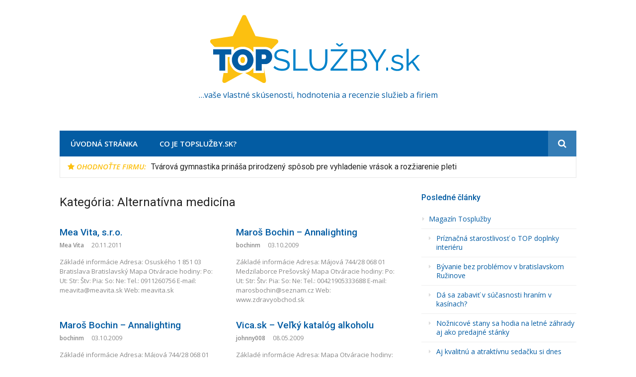

--- FILE ---
content_type: text/html; charset=UTF-8
request_url: http://www.topsluzby.sk/odvetvi/zdravie/alternativna-medicina
body_size: 22293
content:
<!DOCTYPE html>
<html lang="sk-SK">
<head><meta charset="UTF-8"><script>if(navigator.userAgent.match(/MSIE|Internet Explorer/i)||navigator.userAgent.match(/Trident\/7\..*?rv:11/i)){var href=document.location.href;if(!href.match(/[?&]nowprocket/)){if(href.indexOf("?")==-1){if(href.indexOf("#")==-1){document.location.href=href+"?nowprocket=1"}else{document.location.href=href.replace("#","?nowprocket=1#")}}else{if(href.indexOf("#")==-1){document.location.href=href+"&nowprocket=1"}else{document.location.href=href.replace("#","&nowprocket=1#")}}}}</script><script>(()=>{class RocketLazyLoadScripts{constructor(){this.v="2.0.3",this.userEvents=["keydown","keyup","mousedown","mouseup","mousemove","mouseover","mouseenter","mouseout","mouseleave","touchmove","touchstart","touchend","touchcancel","wheel","click","dblclick","input","visibilitychange"],this.attributeEvents=["onblur","onclick","oncontextmenu","ondblclick","onfocus","onmousedown","onmouseenter","onmouseleave","onmousemove","onmouseout","onmouseover","onmouseup","onmousewheel","onscroll","onsubmit"]}async t(){this.i(),this.o(),/iP(ad|hone)/.test(navigator.userAgent)&&this.h(),this.u(),this.l(this),this.m(),this.k(this),this.p(this),this._(),await Promise.all([this.R(),this.L()]),this.lastBreath=Date.now(),this.S(this),this.P(),this.D(),this.O(),this.M(),await this.C(this.delayedScripts.normal),await this.C(this.delayedScripts.defer),await this.C(this.delayedScripts.async),this.F("domReady"),await this.T(),await this.j(),await this.I(),this.F("windowLoad"),await this.A(),window.dispatchEvent(new Event("rocket-allScriptsLoaded")),this.everythingLoaded=!0,this.lastTouchEnd&&await new Promise((t=>setTimeout(t,500-Date.now()+this.lastTouchEnd))),this.H(),this.F("all"),this.U(),this.W()}i(){this.CSPIssue=sessionStorage.getItem("rocketCSPIssue"),document.addEventListener("securitypolicyviolation",(t=>{this.CSPIssue||"script-src-elem"!==t.violatedDirective||"data"!==t.blockedURI||(this.CSPIssue=!0,sessionStorage.setItem("rocketCSPIssue",!0))}),{isRocket:!0})}o(){window.addEventListener("pageshow",(t=>{this.persisted=t.persisted,this.realWindowLoadedFired=!0}),{isRocket:!0}),window.addEventListener("pagehide",(()=>{this.onFirstUserAction=null}),{isRocket:!0})}h(){let t;function e(e){t=e}window.addEventListener("touchstart",e,{isRocket:!0}),window.addEventListener("touchend",(function i(o){Math.abs(o.changedTouches[0].pageX-t.changedTouches[0].pageX)<10&&Math.abs(o.changedTouches[0].pageY-t.changedTouches[0].pageY)<10&&o.timeStamp-t.timeStamp<200&&(o.target.dispatchEvent(new PointerEvent("click",{target:o.target,bubbles:!0,cancelable:!0,detail:1})),event.preventDefault(),window.removeEventListener("touchstart",e,{isRocket:!0}),window.removeEventListener("touchend",i,{isRocket:!0}))}),{isRocket:!0})}q(t){this.userActionTriggered||("mousemove"!==t.type||this.firstMousemoveIgnored?"keyup"===t.type||"mouseover"===t.type||"mouseout"===t.type||(this.userActionTriggered=!0,this.onFirstUserAction&&this.onFirstUserAction()):this.firstMousemoveIgnored=!0),"click"===t.type&&t.preventDefault(),this.savedUserEvents.length>0&&(t.stopPropagation(),t.stopImmediatePropagation()),"touchstart"===this.lastEvent&&"touchend"===t.type&&(this.lastTouchEnd=Date.now()),"click"===t.type&&(this.lastTouchEnd=0),this.lastEvent=t.type,this.savedUserEvents.push(t)}u(){this.savedUserEvents=[],this.userEventHandler=this.q.bind(this),this.userEvents.forEach((t=>window.addEventListener(t,this.userEventHandler,{passive:!1,isRocket:!0})))}U(){this.userEvents.forEach((t=>window.removeEventListener(t,this.userEventHandler,{passive:!1,isRocket:!0}))),this.savedUserEvents.forEach((t=>{t.target.dispatchEvent(new window[t.constructor.name](t.type,t))}))}m(){this.eventsMutationObserver=new MutationObserver((t=>{const e="return false";for(const i of t){if("attributes"===i.type){const t=i.target.getAttribute(i.attributeName);t&&t!==e&&(i.target.setAttribute("data-rocket-"+i.attributeName,t),i.target["rocket"+i.attributeName]=new Function("event",t),i.target.setAttribute(i.attributeName,e))}"childList"===i.type&&i.addedNodes.forEach((t=>{if(t.nodeType===Node.ELEMENT_NODE)for(const i of t.attributes)this.attributeEvents.includes(i.name)&&i.value&&""!==i.value&&(t.setAttribute("data-rocket-"+i.name,i.value),t["rocket"+i.name]=new Function("event",i.value),t.setAttribute(i.name,e))}))}})),this.eventsMutationObserver.observe(document,{subtree:!0,childList:!0,attributeFilter:this.attributeEvents})}H(){this.eventsMutationObserver.disconnect(),this.attributeEvents.forEach((t=>{document.querySelectorAll("[data-rocket-"+t+"]").forEach((e=>{e.setAttribute(t,e.getAttribute("data-rocket-"+t)),e.removeAttribute("data-rocket-"+t)}))}))}k(t){Object.defineProperty(HTMLElement.prototype,"onclick",{get(){return this.rocketonclick||null},set(e){this.rocketonclick=e,this.setAttribute(t.everythingLoaded?"onclick":"data-rocket-onclick","this.rocketonclick(event)")}})}S(t){function e(e,i){let o=e[i];e[i]=null,Object.defineProperty(e,i,{get:()=>o,set(s){t.everythingLoaded?o=s:e["rocket"+i]=o=s}})}e(document,"onreadystatechange"),e(window,"onload"),e(window,"onpageshow");try{Object.defineProperty(document,"readyState",{get:()=>t.rocketReadyState,set(e){t.rocketReadyState=e},configurable:!0}),document.readyState="loading"}catch(t){console.log("WPRocket DJE readyState conflict, bypassing")}}l(t){this.originalAddEventListener=EventTarget.prototype.addEventListener,this.originalRemoveEventListener=EventTarget.prototype.removeEventListener,this.savedEventListeners=[],EventTarget.prototype.addEventListener=function(e,i,o){o&&o.isRocket||!t.B(e,this)&&!t.userEvents.includes(e)||t.B(e,this)&&!t.userActionTriggered||e.startsWith("rocket-")||t.everythingLoaded?t.originalAddEventListener.call(this,e,i,o):t.savedEventListeners.push({target:this,remove:!1,type:e,func:i,options:o})},EventTarget.prototype.removeEventListener=function(e,i,o){o&&o.isRocket||!t.B(e,this)&&!t.userEvents.includes(e)||t.B(e,this)&&!t.userActionTriggered||e.startsWith("rocket-")||t.everythingLoaded?t.originalRemoveEventListener.call(this,e,i,o):t.savedEventListeners.push({target:this,remove:!0,type:e,func:i,options:o})}}F(t){"all"===t&&(EventTarget.prototype.addEventListener=this.originalAddEventListener,EventTarget.prototype.removeEventListener=this.originalRemoveEventListener),this.savedEventListeners=this.savedEventListeners.filter((e=>{let i=e.type,o=e.target||window;return"domReady"===t&&"DOMContentLoaded"!==i&&"readystatechange"!==i||("windowLoad"===t&&"load"!==i&&"readystatechange"!==i&&"pageshow"!==i||(this.B(i,o)&&(i="rocket-"+i),e.remove?o.removeEventListener(i,e.func,e.options):o.addEventListener(i,e.func,e.options),!1))}))}p(t){let e;function i(e){return t.everythingLoaded?e:e.split(" ").map((t=>"load"===t||t.startsWith("load.")?"rocket-jquery-load":t)).join(" ")}function o(o){function s(e){const s=o.fn[e];o.fn[e]=o.fn.init.prototype[e]=function(){return this[0]===window&&t.userActionTriggered&&("string"==typeof arguments[0]||arguments[0]instanceof String?arguments[0]=i(arguments[0]):"object"==typeof arguments[0]&&Object.keys(arguments[0]).forEach((t=>{const e=arguments[0][t];delete arguments[0][t],arguments[0][i(t)]=e}))),s.apply(this,arguments),this}}if(o&&o.fn&&!t.allJQueries.includes(o)){const e={DOMContentLoaded:[],"rocket-DOMContentLoaded":[]};for(const t in e)document.addEventListener(t,(()=>{e[t].forEach((t=>t()))}),{isRocket:!0});o.fn.ready=o.fn.init.prototype.ready=function(i){function s(){parseInt(o.fn.jquery)>2?setTimeout((()=>i.bind(document)(o))):i.bind(document)(o)}return t.realDomReadyFired?!t.userActionTriggered||t.fauxDomReadyFired?s():e["rocket-DOMContentLoaded"].push(s):e.DOMContentLoaded.push(s),o([])},s("on"),s("one"),s("off"),t.allJQueries.push(o)}e=o}t.allJQueries=[],o(window.jQuery),Object.defineProperty(window,"jQuery",{get:()=>e,set(t){o(t)}})}P(){const t=new Map;document.write=document.writeln=function(e){const i=document.currentScript,o=document.createRange(),s=i.parentElement;let n=t.get(i);void 0===n&&(n=i.nextSibling,t.set(i,n));const c=document.createDocumentFragment();o.setStart(c,0),c.appendChild(o.createContextualFragment(e)),s.insertBefore(c,n)}}async R(){return new Promise((t=>{this.userActionTriggered?t():this.onFirstUserAction=t}))}async L(){return new Promise((t=>{document.addEventListener("DOMContentLoaded",(()=>{this.realDomReadyFired=!0,t()}),{isRocket:!0})}))}async I(){return this.realWindowLoadedFired?Promise.resolve():new Promise((t=>{window.addEventListener("load",t,{isRocket:!0})}))}M(){this.pendingScripts=[];this.scriptsMutationObserver=new MutationObserver((t=>{for(const e of t)e.addedNodes.forEach((t=>{"SCRIPT"!==t.tagName||t.noModule||t.isWPRocket||this.pendingScripts.push({script:t,promise:new Promise((e=>{const i=()=>{const i=this.pendingScripts.findIndex((e=>e.script===t));i>=0&&this.pendingScripts.splice(i,1),e()};t.addEventListener("load",i,{isRocket:!0}),t.addEventListener("error",i,{isRocket:!0}),setTimeout(i,1e3)}))})}))})),this.scriptsMutationObserver.observe(document,{childList:!0,subtree:!0})}async j(){await this.J(),this.pendingScripts.length?(await this.pendingScripts[0].promise,await this.j()):this.scriptsMutationObserver.disconnect()}D(){this.delayedScripts={normal:[],async:[],defer:[]},document.querySelectorAll("script[type$=rocketlazyloadscript]").forEach((t=>{t.hasAttribute("data-rocket-src")?t.hasAttribute("async")&&!1!==t.async?this.delayedScripts.async.push(t):t.hasAttribute("defer")&&!1!==t.defer||"module"===t.getAttribute("data-rocket-type")?this.delayedScripts.defer.push(t):this.delayedScripts.normal.push(t):this.delayedScripts.normal.push(t)}))}async _(){await this.L();let t=[];document.querySelectorAll("script[type$=rocketlazyloadscript][data-rocket-src]").forEach((e=>{let i=e.getAttribute("data-rocket-src");if(i&&!i.startsWith("data:")){i.startsWith("//")&&(i=location.protocol+i);try{const o=new URL(i).origin;o!==location.origin&&t.push({src:o,crossOrigin:e.crossOrigin||"module"===e.getAttribute("data-rocket-type")})}catch(t){}}})),t=[...new Map(t.map((t=>[JSON.stringify(t),t]))).values()],this.N(t,"preconnect")}async $(t){if(await this.G(),!0!==t.noModule||!("noModule"in HTMLScriptElement.prototype))return new Promise((e=>{let i;function o(){(i||t).setAttribute("data-rocket-status","executed"),e()}try{if(navigator.userAgent.includes("Firefox/")||""===navigator.vendor||this.CSPIssue)i=document.createElement("script"),[...t.attributes].forEach((t=>{let e=t.nodeName;"type"!==e&&("data-rocket-type"===e&&(e="type"),"data-rocket-src"===e&&(e="src"),i.setAttribute(e,t.nodeValue))})),t.text&&(i.text=t.text),t.nonce&&(i.nonce=t.nonce),i.hasAttribute("src")?(i.addEventListener("load",o,{isRocket:!0}),i.addEventListener("error",(()=>{i.setAttribute("data-rocket-status","failed-network"),e()}),{isRocket:!0}),setTimeout((()=>{i.isConnected||e()}),1)):(i.text=t.text,o()),i.isWPRocket=!0,t.parentNode.replaceChild(i,t);else{const i=t.getAttribute("data-rocket-type"),s=t.getAttribute("data-rocket-src");i?(t.type=i,t.removeAttribute("data-rocket-type")):t.removeAttribute("type"),t.addEventListener("load",o,{isRocket:!0}),t.addEventListener("error",(i=>{this.CSPIssue&&i.target.src.startsWith("data:")?(console.log("WPRocket: CSP fallback activated"),t.removeAttribute("src"),this.$(t).then(e)):(t.setAttribute("data-rocket-status","failed-network"),e())}),{isRocket:!0}),s?(t.fetchPriority="high",t.removeAttribute("data-rocket-src"),t.src=s):t.src="data:text/javascript;base64,"+window.btoa(unescape(encodeURIComponent(t.text)))}}catch(i){t.setAttribute("data-rocket-status","failed-transform"),e()}}));t.setAttribute("data-rocket-status","skipped")}async C(t){const e=t.shift();return e?(e.isConnected&&await this.$(e),this.C(t)):Promise.resolve()}O(){this.N([...this.delayedScripts.normal,...this.delayedScripts.defer,...this.delayedScripts.async],"preload")}N(t,e){this.trash=this.trash||[];let i=!0;var o=document.createDocumentFragment();t.forEach((t=>{const s=t.getAttribute&&t.getAttribute("data-rocket-src")||t.src;if(s&&!s.startsWith("data:")){const n=document.createElement("link");n.href=s,n.rel=e,"preconnect"!==e&&(n.as="script",n.fetchPriority=i?"high":"low"),t.getAttribute&&"module"===t.getAttribute("data-rocket-type")&&(n.crossOrigin=!0),t.crossOrigin&&(n.crossOrigin=t.crossOrigin),t.integrity&&(n.integrity=t.integrity),t.nonce&&(n.nonce=t.nonce),o.appendChild(n),this.trash.push(n),i=!1}})),document.head.appendChild(o)}W(){this.trash.forEach((t=>t.remove()))}async T(){try{document.readyState="interactive"}catch(t){}this.fauxDomReadyFired=!0;try{await this.G(),document.dispatchEvent(new Event("rocket-readystatechange")),await this.G(),document.rocketonreadystatechange&&document.rocketonreadystatechange(),await this.G(),document.dispatchEvent(new Event("rocket-DOMContentLoaded")),await this.G(),window.dispatchEvent(new Event("rocket-DOMContentLoaded"))}catch(t){console.error(t)}}async A(){try{document.readyState="complete"}catch(t){}try{await this.G(),document.dispatchEvent(new Event("rocket-readystatechange")),await this.G(),document.rocketonreadystatechange&&document.rocketonreadystatechange(),await this.G(),window.dispatchEvent(new Event("rocket-load")),await this.G(),window.rocketonload&&window.rocketonload(),await this.G(),this.allJQueries.forEach((t=>t(window).trigger("rocket-jquery-load"))),await this.G();const t=new Event("rocket-pageshow");t.persisted=this.persisted,window.dispatchEvent(t),await this.G(),window.rocketonpageshow&&window.rocketonpageshow({persisted:this.persisted})}catch(t){console.error(t)}}async G(){Date.now()-this.lastBreath>45&&(await this.J(),this.lastBreath=Date.now())}async J(){return document.hidden?new Promise((t=>setTimeout(t))):new Promise((t=>requestAnimationFrame(t)))}B(t,e){return e===document&&"readystatechange"===t||(e===document&&"DOMContentLoaded"===t||(e===window&&"DOMContentLoaded"===t||(e===window&&"load"===t||e===window&&"pageshow"===t)))}static run(){(new RocketLazyLoadScripts).t()}}RocketLazyLoadScripts.run()})();</script>

<meta name="viewport" content="width=device-width, initial-scale=1">
<link rel="profile" href="http://gmpg.org/xfn/11">

<title>Alternatí­vna medicína  - TopSlužby.sk</title>
<link data-rocket-preload as="style" href="https://fonts.googleapis.com/css?family=Open%20Sans%3A400%7CRoboto%7COpen%20Sans%3A400%2C400i%2C600%2C600i%7CRoboto%3A300%2C400%2C400italic%2C500%2C500italic%2C700&#038;subset=latin%2Clatin-ext&#038;display=swap" rel="preload">
<link href="https://fonts.googleapis.com/css?family=Open%20Sans%3A400%7CRoboto%7COpen%20Sans%3A400%2C400i%2C600%2C600i%7CRoboto%3A300%2C400%2C400italic%2C500%2C500italic%2C700&#038;subset=latin%2Clatin-ext&#038;display=swap" media="print" onload="this.media=&#039;all&#039;" rel="stylesheet">
<noscript><link rel="stylesheet" href="https://fonts.googleapis.com/css?family=Open%20Sans%3A400%7CRoboto%7COpen%20Sans%3A400%2C400i%2C600%2C600i%7CRoboto%3A300%2C400%2C400italic%2C500%2C500italic%2C700&#038;subset=latin%2Clatin-ext&#038;display=swap"></noscript>
	<style>img:is([sizes="auto" i], [sizes^="auto," i]) { contain-intrinsic-size: 3000px 1500px }</style>
	<meta name="robots" content="index, follow, max-snippet:-1, max-image-preview:large, max-video-preview:-1">
<link rel="canonical" href="http://www.topsluzby.sk/odvetvi/zdravie/alternativna-medicina">
<meta property="og:url" content="http://www.topsluzby.sk/odvetvi/zdravie/alternativna-medicina">
<meta property="og:site_name" content="TopSlužby.sk">
<meta property="og:locale" content="sk_SK">
<meta property="og:type" content="object">
<meta property="og:title" content="Alternatí­vna medicína  - TopSlužby.sk">
<meta property="fb:pages" content="">
<meta property="fb:admins" content="">
<meta property="fb:app_id" content="">
<meta name="twitter:card" content="summary">
<meta name="twitter:site" content="">
<meta name="twitter:creator" content="">
<meta name="twitter:title" content="Alternatí­vna medicína  - TopSlužby.sk">
<link rel='dns-prefetch' href='//fonts.googleapis.com' />
<link rel='dns-prefetch' href='//www.googletagmanager.com' />
<link rel='dns-prefetch' href='//pagead2.googlesyndication.com' />
<link href='https://fonts.gstatic.com' crossorigin rel='preconnect' />
<link rel="alternate" type="application/rss+xml" title="RSS kanál: TopSlužby.sk &raquo;" href="http://www.topsluzby.sk/feed" />
<link rel="alternate" type="application/rss+xml" title="RSS kanál komentárov webu TopSlužby.sk &raquo;" href="http://www.topsluzby.sk/comments/feed" />
<link rel="alternate" type="application/rss+xml" title="RSS kanál kategórie TopSlužby.sk &raquo; Alternatí­vna medicína" href="http://www.topsluzby.sk/odvetvi/zdravie/alternativna-medicina/feed" />
 
<style id="typography-wp-style-inline-css" type="text/css">
body, button, input, select, textarea
{
	font-family: "Open Sans";
	font-weight: 400;
}
h1, h2, h3, h4, h5, h6, h2.entry-title a
{
	font-family: "Roboto";
}

</style>
<style id='wp-emoji-styles-inline-css' type='text/css'>

	img.wp-smiley, img.emoji {
		display: inline !important;
		border: none !important;
		box-shadow: none !important;
		height: 1em !important;
		width: 1em !important;
		margin: 0 0.07em !important;
		vertical-align: -0.1em !important;
		background: none !important;
		padding: 0 !important;
	}
</style>
<link rel='stylesheet' id='wp-block-library-css' href='http://www.topsluzby.sk/wp-includes/css/dist/block-library/style.min.css?ver=8141c04eaee83702f7bb5e532064f0df' type='text/css' media='all' />
<style id='classic-theme-styles-inline-css' type='text/css'>
/*! This file is auto-generated */
.wp-block-button__link{color:#fff;background-color:#32373c;border-radius:9999px;box-shadow:none;text-decoration:none;padding:calc(.667em + 2px) calc(1.333em + 2px);font-size:1.125em}.wp-block-file__button{background:#32373c;color:#fff;text-decoration:none}
</style>
<style id='caterhamcomputing-cc-child-pages-style-inline-css' type='text/css'>


</style>
<style id='wpseopress-local-business-style-inline-css' type='text/css'>
span.wp-block-wpseopress-local-business-field{margin-right:8px}

</style>
<style id='wpseopress-table-of-contents-style-inline-css' type='text/css'>
.wp-block-wpseopress-table-of-contents li.active>a{font-weight:bold}

</style>
<style id='global-styles-inline-css' type='text/css'>
:root{--wp--preset--aspect-ratio--square: 1;--wp--preset--aspect-ratio--4-3: 4/3;--wp--preset--aspect-ratio--3-4: 3/4;--wp--preset--aspect-ratio--3-2: 3/2;--wp--preset--aspect-ratio--2-3: 2/3;--wp--preset--aspect-ratio--16-9: 16/9;--wp--preset--aspect-ratio--9-16: 9/16;--wp--preset--color--black: #000000;--wp--preset--color--cyan-bluish-gray: #abb8c3;--wp--preset--color--white: #ffffff;--wp--preset--color--pale-pink: #f78da7;--wp--preset--color--vivid-red: #cf2e2e;--wp--preset--color--luminous-vivid-orange: #ff6900;--wp--preset--color--luminous-vivid-amber: #fcb900;--wp--preset--color--light-green-cyan: #7bdcb5;--wp--preset--color--vivid-green-cyan: #00d084;--wp--preset--color--pale-cyan-blue: #8ed1fc;--wp--preset--color--vivid-cyan-blue: #0693e3;--wp--preset--color--vivid-purple: #9b51e0;--wp--preset--gradient--vivid-cyan-blue-to-vivid-purple: linear-gradient(135deg,rgba(6,147,227,1) 0%,rgb(155,81,224) 100%);--wp--preset--gradient--light-green-cyan-to-vivid-green-cyan: linear-gradient(135deg,rgb(122,220,180) 0%,rgb(0,208,130) 100%);--wp--preset--gradient--luminous-vivid-amber-to-luminous-vivid-orange: linear-gradient(135deg,rgba(252,185,0,1) 0%,rgba(255,105,0,1) 100%);--wp--preset--gradient--luminous-vivid-orange-to-vivid-red: linear-gradient(135deg,rgba(255,105,0,1) 0%,rgb(207,46,46) 100%);--wp--preset--gradient--very-light-gray-to-cyan-bluish-gray: linear-gradient(135deg,rgb(238,238,238) 0%,rgb(169,184,195) 100%);--wp--preset--gradient--cool-to-warm-spectrum: linear-gradient(135deg,rgb(74,234,220) 0%,rgb(151,120,209) 20%,rgb(207,42,186) 40%,rgb(238,44,130) 60%,rgb(251,105,98) 80%,rgb(254,248,76) 100%);--wp--preset--gradient--blush-light-purple: linear-gradient(135deg,rgb(255,206,236) 0%,rgb(152,150,240) 100%);--wp--preset--gradient--blush-bordeaux: linear-gradient(135deg,rgb(254,205,165) 0%,rgb(254,45,45) 50%,rgb(107,0,62) 100%);--wp--preset--gradient--luminous-dusk: linear-gradient(135deg,rgb(255,203,112) 0%,rgb(199,81,192) 50%,rgb(65,88,208) 100%);--wp--preset--gradient--pale-ocean: linear-gradient(135deg,rgb(255,245,203) 0%,rgb(182,227,212) 50%,rgb(51,167,181) 100%);--wp--preset--gradient--electric-grass: linear-gradient(135deg,rgb(202,248,128) 0%,rgb(113,206,126) 100%);--wp--preset--gradient--midnight: linear-gradient(135deg,rgb(2,3,129) 0%,rgb(40,116,252) 100%);--wp--preset--font-size--small: 13px;--wp--preset--font-size--medium: 20px;--wp--preset--font-size--large: 36px;--wp--preset--font-size--x-large: 42px;--wp--preset--spacing--20: 0.44rem;--wp--preset--spacing--30: 0.67rem;--wp--preset--spacing--40: 1rem;--wp--preset--spacing--50: 1.5rem;--wp--preset--spacing--60: 2.25rem;--wp--preset--spacing--70: 3.38rem;--wp--preset--spacing--80: 5.06rem;--wp--preset--shadow--natural: 6px 6px 9px rgba(0, 0, 0, 0.2);--wp--preset--shadow--deep: 12px 12px 50px rgba(0, 0, 0, 0.4);--wp--preset--shadow--sharp: 6px 6px 0px rgba(0, 0, 0, 0.2);--wp--preset--shadow--outlined: 6px 6px 0px -3px rgba(255, 255, 255, 1), 6px 6px rgba(0, 0, 0, 1);--wp--preset--shadow--crisp: 6px 6px 0px rgba(0, 0, 0, 1);}:where(.is-layout-flex){gap: 0.5em;}:where(.is-layout-grid){gap: 0.5em;}body .is-layout-flex{display: flex;}.is-layout-flex{flex-wrap: wrap;align-items: center;}.is-layout-flex > :is(*, div){margin: 0;}body .is-layout-grid{display: grid;}.is-layout-grid > :is(*, div){margin: 0;}:where(.wp-block-columns.is-layout-flex){gap: 2em;}:where(.wp-block-columns.is-layout-grid){gap: 2em;}:where(.wp-block-post-template.is-layout-flex){gap: 1.25em;}:where(.wp-block-post-template.is-layout-grid){gap: 1.25em;}.has-black-color{color: var(--wp--preset--color--black) !important;}.has-cyan-bluish-gray-color{color: var(--wp--preset--color--cyan-bluish-gray) !important;}.has-white-color{color: var(--wp--preset--color--white) !important;}.has-pale-pink-color{color: var(--wp--preset--color--pale-pink) !important;}.has-vivid-red-color{color: var(--wp--preset--color--vivid-red) !important;}.has-luminous-vivid-orange-color{color: var(--wp--preset--color--luminous-vivid-orange) !important;}.has-luminous-vivid-amber-color{color: var(--wp--preset--color--luminous-vivid-amber) !important;}.has-light-green-cyan-color{color: var(--wp--preset--color--light-green-cyan) !important;}.has-vivid-green-cyan-color{color: var(--wp--preset--color--vivid-green-cyan) !important;}.has-pale-cyan-blue-color{color: var(--wp--preset--color--pale-cyan-blue) !important;}.has-vivid-cyan-blue-color{color: var(--wp--preset--color--vivid-cyan-blue) !important;}.has-vivid-purple-color{color: var(--wp--preset--color--vivid-purple) !important;}.has-black-background-color{background-color: var(--wp--preset--color--black) !important;}.has-cyan-bluish-gray-background-color{background-color: var(--wp--preset--color--cyan-bluish-gray) !important;}.has-white-background-color{background-color: var(--wp--preset--color--white) !important;}.has-pale-pink-background-color{background-color: var(--wp--preset--color--pale-pink) !important;}.has-vivid-red-background-color{background-color: var(--wp--preset--color--vivid-red) !important;}.has-luminous-vivid-orange-background-color{background-color: var(--wp--preset--color--luminous-vivid-orange) !important;}.has-luminous-vivid-amber-background-color{background-color: var(--wp--preset--color--luminous-vivid-amber) !important;}.has-light-green-cyan-background-color{background-color: var(--wp--preset--color--light-green-cyan) !important;}.has-vivid-green-cyan-background-color{background-color: var(--wp--preset--color--vivid-green-cyan) !important;}.has-pale-cyan-blue-background-color{background-color: var(--wp--preset--color--pale-cyan-blue) !important;}.has-vivid-cyan-blue-background-color{background-color: var(--wp--preset--color--vivid-cyan-blue) !important;}.has-vivid-purple-background-color{background-color: var(--wp--preset--color--vivid-purple) !important;}.has-black-border-color{border-color: var(--wp--preset--color--black) !important;}.has-cyan-bluish-gray-border-color{border-color: var(--wp--preset--color--cyan-bluish-gray) !important;}.has-white-border-color{border-color: var(--wp--preset--color--white) !important;}.has-pale-pink-border-color{border-color: var(--wp--preset--color--pale-pink) !important;}.has-vivid-red-border-color{border-color: var(--wp--preset--color--vivid-red) !important;}.has-luminous-vivid-orange-border-color{border-color: var(--wp--preset--color--luminous-vivid-orange) !important;}.has-luminous-vivid-amber-border-color{border-color: var(--wp--preset--color--luminous-vivid-amber) !important;}.has-light-green-cyan-border-color{border-color: var(--wp--preset--color--light-green-cyan) !important;}.has-vivid-green-cyan-border-color{border-color: var(--wp--preset--color--vivid-green-cyan) !important;}.has-pale-cyan-blue-border-color{border-color: var(--wp--preset--color--pale-cyan-blue) !important;}.has-vivid-cyan-blue-border-color{border-color: var(--wp--preset--color--vivid-cyan-blue) !important;}.has-vivid-purple-border-color{border-color: var(--wp--preset--color--vivid-purple) !important;}.has-vivid-cyan-blue-to-vivid-purple-gradient-background{background: var(--wp--preset--gradient--vivid-cyan-blue-to-vivid-purple) !important;}.has-light-green-cyan-to-vivid-green-cyan-gradient-background{background: var(--wp--preset--gradient--light-green-cyan-to-vivid-green-cyan) !important;}.has-luminous-vivid-amber-to-luminous-vivid-orange-gradient-background{background: var(--wp--preset--gradient--luminous-vivid-amber-to-luminous-vivid-orange) !important;}.has-luminous-vivid-orange-to-vivid-red-gradient-background{background: var(--wp--preset--gradient--luminous-vivid-orange-to-vivid-red) !important;}.has-very-light-gray-to-cyan-bluish-gray-gradient-background{background: var(--wp--preset--gradient--very-light-gray-to-cyan-bluish-gray) !important;}.has-cool-to-warm-spectrum-gradient-background{background: var(--wp--preset--gradient--cool-to-warm-spectrum) !important;}.has-blush-light-purple-gradient-background{background: var(--wp--preset--gradient--blush-light-purple) !important;}.has-blush-bordeaux-gradient-background{background: var(--wp--preset--gradient--blush-bordeaux) !important;}.has-luminous-dusk-gradient-background{background: var(--wp--preset--gradient--luminous-dusk) !important;}.has-pale-ocean-gradient-background{background: var(--wp--preset--gradient--pale-ocean) !important;}.has-electric-grass-gradient-background{background: var(--wp--preset--gradient--electric-grass) !important;}.has-midnight-gradient-background{background: var(--wp--preset--gradient--midnight) !important;}.has-small-font-size{font-size: var(--wp--preset--font-size--small) !important;}.has-medium-font-size{font-size: var(--wp--preset--font-size--medium) !important;}.has-large-font-size{font-size: var(--wp--preset--font-size--large) !important;}.has-x-large-font-size{font-size: var(--wp--preset--font-size--x-large) !important;}
:where(.wp-block-post-template.is-layout-flex){gap: 1.25em;}:where(.wp-block-post-template.is-layout-grid){gap: 1.25em;}
:where(.wp-block-columns.is-layout-flex){gap: 2em;}:where(.wp-block-columns.is-layout-grid){gap: 2em;}
:root :where(.wp-block-pullquote){font-size: 1.5em;line-height: 1.6;}
</style>
<link data-minify="1" rel='stylesheet' id='ccchildpagescss-css' href='http://www.topsluzby.sk/wp-content/cache/min/1/wp-content/plugins/cc-child-pages/includes/css/styles.css?ver=1709018438' type='text/css' media='all' />
<link data-minify="1" rel='stylesheet' id='ccchildpagesskincss-css' href='http://www.topsluzby.sk/wp-content/cache/min/1/wp-content/plugins/cc-child-pages/includes/css/skins.css?ver=1709018438' type='text/css' media='all' />
<link rel='stylesheet' id='kk-star-ratings-css' href='http://www.topsluzby.sk/wp-content/plugins/kk-star-ratings/src/core/public/css/kk-star-ratings.min.css?ver=5.4.10.3' type='text/css' media='all' />
<link data-minify="1" rel='stylesheet' id='bodhi-svgs-attachment-css' href='http://www.topsluzby.sk/wp-content/cache/min/1/wp-content/plugins/svg-support/css/svgs-attachment.css?ver=1709018438' type='text/css' media='all' />
<link data-minify="1" rel='stylesheet' id='wp-search-suggest-css' href='http://www.topsluzby.sk/wp-content/cache/min/1/wp-content/plugins/wp-search-suggest/css/wpss-search-suggest.css?ver=1709018438' type='text/css' media='all' />

<link data-minify="1" rel='stylesheet' id='font-awesome-css' href='http://www.topsluzby.sk/wp-content/cache/min/1/wp-content/themes/glob-pro/assets/css/font-awesome.min.css?ver=1709018438' type='text/css' media='all' />
<link data-minify="1" rel='stylesheet' id='glob-style-css' href='http://www.topsluzby.sk/wp-content/cache/min/1/wp-content/themes/glob-pro/style.css?ver=1709018438' type='text/css' media='all' />
<style id='glob-style-inline-css' type='text/css'>

            a:hover, a:focus, a:active,
            .header-breaking .breaking_text strong,
            h2.entry-title a:hover, .entry-title a:hover,
            .footer-widgets .widget a:hover,
            .widget_calendar tbody #today,
            .widget_tag_cloud a:hover,
            .social-links ul a:hover::before {
                color: #fcc010;
            }
            .block-slider .entry .entry-cat,
            .entry-footer .cat-links span, .entry-footer .tags-links span
            {
                background-color: #fcc010;
            }
            button, input[type="button"], input[type="reset"], input[type="submit"],
            .st-menu .btn-close-home .home-button,
            .st-menu .btn-close-home .close-button
            {
                background-color: #fcc010;
                border-color : #fcc010;
            }
            .widget_tag_cloud a:hover, .slick-arrow:hover { border-color : #fcc010;}

            .main-navigation li:hover > a,
            .main-navigation li.focus > a {
                 background-color : #fcc010;
            }
            .main-navigation a:hover,
            .main-navigation .current_page_item > a,
            .main-navigation .current-menu-item > a,
            .main-navigation .current_page_ancestor > a {
                background-color : #fcc010;
                color : #fff;
            }

            h2.entry-title a,
            h1.entry-title,
            .widget-title,
            .footer-staff-picks h3
            {
                color: #035ca3;
            }
            button:hover, input[type="button"]:hover,
            input[type="reset"]:hover,
            input[type="submit"]:hover
            {
                background-color: #035ca3;
                border-color: #035ca3;
            }
            
                 a, .comments-area .logged-in-as a,
                 .header-breaking .trending_slider_wrapper .entry-breaking a:hover {
                    color: #035ca3;
                 }
                .st-menu .btn-close-home .home-button:hover,
                .st-menu .btn-close-home .close-button:hover {
                    background-color: #035ca3;
                    border-color: #035ca3;
                }
                
                .navigation-wrapper.nav-layout-fullwidth, .navigation-wrapper .navigation-search-wrapper {
                    background: #035ca3;
                }
            
</style>
<script type="rocketlazyloadscript" data-rocket-type="text/javascript" data-rocket-src="http://www.topsluzby.sk/wp-content/plugins/svg-support/vendor/DOMPurify/DOMPurify.min.js?ver=2.5.8" id="bodhi-dompurify-library-js" data-rocket-defer defer></script>
<script type="rocketlazyloadscript" data-rocket-type="text/javascript" data-rocket-src="http://www.topsluzby.sk/wp-includes/js/jquery/jquery.min.js?ver=3.7.1" id="jquery-core-js" data-rocket-defer defer></script>
<script type="rocketlazyloadscript" data-rocket-type="text/javascript" data-rocket-src="http://www.topsluzby.sk/wp-includes/js/jquery/jquery-migrate.min.js?ver=3.4.1" id="jquery-migrate-js" data-rocket-defer defer></script>
<script type="text/javascript" id="bodhi_svg_inline-js-extra">
/* <![CDATA[ */
var svgSettings = {"skipNested":""};
/* ]]> */
</script>
<script type="rocketlazyloadscript" data-rocket-type="text/javascript" data-rocket-src="http://www.topsluzby.sk/wp-content/plugins/svg-support/js/min/svgs-inline-min.js" id="bodhi_svg_inline-js" data-rocket-defer defer></script>
<script type="rocketlazyloadscript" data-rocket-type="text/javascript" id="bodhi_svg_inline-js-after">
/* <![CDATA[ */
cssTarget={"Bodhi":"img.style-svg","ForceInlineSVG":"style-svg"};ForceInlineSVGActive="true";frontSanitizationEnabled="on";
/* ]]> */
</script>
<script type="rocketlazyloadscript" data-minify="1" data-rocket-type="text/javascript" data-rocket-src="http://www.topsluzby.sk/wp-content/cache/min/1/wp-content/themes/glob-pro/assets/js/classie.js?ver=1709018438" id="classie-js" data-rocket-defer defer></script>
<link rel="https://api.w.org/" href="http://www.topsluzby.sk/wp-json/" /><link rel="alternate" title="JSON" type="application/json" href="http://www.topsluzby.sk/wp-json/wp/v2/categories/66" /><link rel="EditURI" type="application/rsd+xml" title="RSD" href="http://www.topsluzby.sk/xmlrpc.php?rsd" />

<meta name="generator" content="Site Kit by Google 1.168.0" /><!-- Analytics by WP Statistics - https://wp-statistics.com -->

<!-- Google AdSense meta tags added by Site Kit -->
<meta name="google-adsense-platform-account" content="ca-host-pub-2644536267352236">
<meta name="google-adsense-platform-domain" content="sitekit.withgoogle.com">
<!-- End Google AdSense meta tags added by Site Kit -->
<style type="text/css">.recentcomments a{display:inline !important;padding:0 !important;margin:0 !important;}</style>	<style type="text/css">
			.site-title a,
        .site-header .site-description {
			color: #035ca3;
		}
		</style>
	
<!-- Google AdSense snippet added by Site Kit -->
<script type="rocketlazyloadscript" data-rocket-type="text/javascript" async="async" data-rocket-src="https://pagead2.googlesyndication.com/pagead/js/adsbygoogle.js?client=ca-pub-7234910596589888&amp;host=ca-host-pub-2644536267352236" crossorigin="anonymous"></script>

<!-- End Google AdSense snippet added by Site Kit -->
<link rel="icon" href="http://www.topsluzby.sk/wp-content/uploads/cropped-iko-32x32.png" sizes="32x32" />
<link rel="icon" href="http://www.topsluzby.sk/wp-content/uploads/cropped-iko-192x192.png" sizes="192x192" />
<link rel="apple-touch-icon" href="http://www.topsluzby.sk/wp-content/uploads/cropped-iko-180x180.png" />
<meta name="msapplication-TileImage" content="http://www.topsluzby.sk/wp-content/uploads/cropped-iko-270x270.png" />
<meta name="generator" content="WP Rocket 3.19.2.1" data-wpr-features="wpr_delay_js wpr_defer_js wpr_minify_js wpr_minify_css wpr_preload_links wpr_desktop" /></head>

<body class="archive category category-alternativna-medicina category-66 wp-custom-logo wp-theme-glob-pro group-blog hfeed">
<div data-rocket-location-hash="54257ff4dc2eb7aae68fa23eb5f11e06" id="page" class="site">
	<a class="skip-link screen-reader-text" href="#main">Skip to content</a>

	<!-- begin .header-mobile-menu -->
	<nav class="st-menu st-effect-1" id="menu-3">
		<div class="btn-close-home">
			<button class="close-button" id="closemenu"></button>
			<a href="http://www.topsluzby.sk/" class="home-button"><i class="fa fa-home"></i></a>
		</div>
		<div class="menu-top-container"><ul><li id="menu-item-4140" class="menu-item menu-item-type-custom menu-item-object-custom menu-item-home menu-item-4140"><a href="https://www.topsluzby.sk/">Úvodná stránka</a></li>
<li id="menu-item-4141" class="menu-item menu-item-type-post_type menu-item-object-page menu-item-4141"><a href="http://www.topsluzby.sk/co-je">Co je TopSlužby.sk?</a></li>
</ul></div>		<form role="search" method="get" id="searchform" class="search-form" action="http://www.topsluzby.sk/" >
	    <label for="s">
			<span class="screen-reader-text">Search for:</span>
			<input type="text" class="search-field" placeholder="Search" value="" name="s" id="s" />
		</label>
		<button type="submit" class="search-submit">
	        <i class="fa fa-search"></i>
	    </button>
	    </form>	</nav>
	<!-- end .header-mobile-menu -->

	<header data-rocket-location-hash="0a9753821091658879d4496d832aa996" id="masthead" class="site-header site-identity-center" role="banner">

		<div data-rocket-location-hash="40f22408a88335a0945fffe944caafc3" class="container">
			<button class="top-mobile-menu-button mobile-menu-button" data-effect="st-effect-1" type="button"><i class="fa fa-bars"></i></button>
            <div id="site-branding">
                    <div class="site-branding has-logo hide-site-title show-tagline">
                    <div class="site-logo">
                <a href="http://www.topsluzby.sk/" class="custom-logo-link" rel="home"><img width="434" height="137" src="http://www.topsluzby.sk/wp-content/uploads/TOPSLUZBY.png" class="custom-logo" alt="TopSlužby.sk" decoding="async" fetchpriority="high" srcset="http://www.topsluzby.sk/wp-content/uploads/TOPSLUZBY.png 434w, http://www.topsluzby.sk/wp-content/uploads/TOPSLUZBY-300x95.png 300w" sizes="(max-width: 434px) 100vw, 434px" /></a>            </div>
                                    <p class="site-description">&#8230;vaše vlastné skúsenosti, hodnotenia a recenzie služieb a firiem</p>
                        </div><!-- .site-branding -->
                </div>

			<div class="site-header-sidebar">
							</div>
		</div>

	</header><!-- #masthead -->


	<div data-rocket-location-hash="8f01e84d978aa18b92dc027011d32848" class="navigation-wrapper nav-layout-boxed">
		<div data-rocket-location-hash="0841f15ebf099eeaba6f2c7f735d0671" class="container">
			<div class="navigation-search-wrapper clear">
				<nav id="site-navigation" class="main-navigation" role="navigation">
						<div class="menu-top-container"><ul id="primary-menu" class="menu"><li class="menu-item menu-item-type-custom menu-item-object-custom menu-item-home menu-item-4140"><a href="https://www.topsluzby.sk/">Úvodná stránka</a></li>
<li class="menu-item menu-item-type-post_type menu-item-object-page menu-item-4141"><a href="http://www.topsluzby.sk/co-je">Co je TopSlužby.sk?</a></li>
</ul></div>				</nav><!-- #site-navigation -->
				<div class="nav-search">
					<div class="search-icon"><i class="fa fa-search"></i></div>
					<div class="dropdown-search">
						<form role="search" method="get" id="searchform" class="search-form" action="http://www.topsluzby.sk/" >
	    <label for="s">
			<span class="screen-reader-text">Search for:</span>
			<input type="text" class="search-field" placeholder="Search" value="" name="s" id="s" />
		</label>
		<button type="submit" class="search-submit">
	        <i class="fa fa-search"></i>
	    </button>
	    </form>					</div>
				</div>
			</div>
		</div>
	</div>

                <div data-rocket-location-hash="cb7077e65a066d3477778cec1f23279f" class="breaking_wrapper breaking-layout-boxed nav-boxed">
                <div data-rocket-location-hash="01b29ba3f2623f335ebe0823a61e8c67" class="container ">
                    <div class="trending_wrapper trending_widget header-breaking">
                                                <div class="breaking_text"><strong><i class="fa fa-star"></i> <span>Ohodnoťte firmu:</span></strong></div>
                                                <div class="trending_slider_wrapper">
                            <div class="breaking_slider">
                                                                    <article class="entry-breaking">
                                        <h4><a href="http://www.topsluzby.sk/uncategorized/tvarova-gymnastika-prinasa-prirodzeny-sposob-pre-vyhladenie-vrasok-a-rozziarenie-pleti" rel="bookmark" title="Tvárová gymnastika prináša prirodzený spôsob pre vyhladenie vrások a rozžiarenie pleti">Tvárová gymnastika prináša prirodzený spôsob pre vyhladenie vrások a rozžiarenie pleti</a></h4>
                                    </article>
                                                                    <article class="entry-breaking">
                                        <h4><a href="http://www.topsluzby.sk/sluzby/sahovacie-sluzby/ako-zvladnut-stahovanie-rychlo-a-bez-stresu" rel="bookmark" title="Ako zvládnuť sťahovanie rýchlo a bez stresu">Ako zvládnuť sťahovanie rýchlo a bez stresu</a></h4>
                                    </article>
                                                                    <article class="entry-breaking">
                                        <h4><a href="http://www.topsluzby.sk/uncategorized/znacenie-podlah-efektivne-riesenie-pre-bezpecne-a-organizovane-pracoviska" rel="bookmark" title="Značenie podláh – efektívne riešenie pre bezpečné a organizované pracoviská">Značenie podláh – efektívne riešenie pre bezpečné a organizované pracoviská</a></h4>
                                    </article>
                                                                    <article class="entry-breaking">
                                        <h4><a href="http://www.topsluzby.sk/zdravie/salon-krasy/tajomstvo-dokonaleho-obocia-ako-vybrat-a-pouzit-ceruzku-na-obocie-pre-perfektny-tvar" rel="bookmark" title="Tajomstvo dokonalého obočia: Ako vybrať a použiť ceruzku na obočie pre perfektný tvar">Tajomstvo dokonalého obočia: Ako vybrať a použiť ceruzku na obočie pre perfektný tvar</a></h4>
                                    </article>
                                                            </div>
                        </div>
                    </div>
                    <div class="clear"></div>
                </div>
            </div>
            
	<div data-rocket-location-hash="fb3536903f1e7f6a6d72d83e25addca1" id="content" class="site-content">

<div data-rocket-location-hash="04b24f2a01e05ca636ff58e62299aa1e" class="container">
	<div id="primary" class="content-area">
		<main id="main" class="site-main" role="main">

		
			<header class="page-header">
				<h1 class="page-title">Kategória: <span>Alternatí­vna medicína</span></h1>			</header><!-- .page-header -->

			<!-- begin .hentry -->
<article id="post-2012" class="post-grid post-2012 post type-post status-publish format-standard hentry category-alternativna-medicina category-nemocnice category-opatrovatelske-sluzby category-ostatne-zdravie category-produkty-pre-zdravie category-vzdelavacie-web-stranky category-zdravie-web-stranky category-zdravotne-potreby tag-bratislava tag-bratislavsky-kraj no-post-thumbnail" >
	<!-- begin .featured-image -->
		<!-- end .featured-image -->

	<!-- begin .entry-header -->
	<header class="entry-header">
		<h2 class="entry-title"><a href="http://www.topsluzby.sk/sluzby/opatrovatelske-sluzby/mea-vita-sro" rel="bookmark">Mea Vita, s.r.o.</a></h2>		<div class="entry-meta">
			<span class="author vcard"><a class="url fn n" href="http://www.topsluzby.sk/author/mea-vita">Mea Vita</a></span><span class="posted-on"><time class="entry-date published updated" datetime="2011-11-20T12:03:47+01:00">20.11.2011</time></span>		</div>
	</header>
	<!-- end .entry-header -->

	<!-- begin .entry-info -->
	<div class="entry-info">
		<!-- begin .entry-content -->
		<section class="entry-excerpt">
            <p>Základé informácie Adresa: Osuského 1 851 03 Bratislava Bratislavský Mapa Otváracie hodiny: Po: Ut: Str: Štv: Pia: So: Ne: Tel.: 0911260756 E-mail: meavita@meavita.sk Web: meavita.sk</p>
        </section>
		<!-- end .entry-content -->
	</div>
	<!-- end .entry-info -->

</article>
<!-- end .hentry -->
<!-- begin .hentry -->
<article id="post-1529" class="post-grid post-1529 post type-post status-publish format-standard hentry category-alternativna-medicina category-zdrava-vyziva tag-presovsky-kraj no-post-thumbnail" >
	<!-- begin .featured-image -->
		<!-- end .featured-image -->

	<!-- begin .entry-header -->
	<header class="entry-header">
		<h2 class="entry-title"><a href="http://www.topsluzby.sk/zdravie/alternativna-medicina/maros-bochin-annalighting-2" rel="bookmark">Maroš Bochin &#8211; Annalighting</a></h2>		<div class="entry-meta">
			<span class="author vcard"><a class="url fn n" href="http://www.topsluzby.sk/author/bochinm">bochinm</a></span><span class="posted-on"><time class="entry-date published updated" datetime="2009-10-03T22:44:30+01:00">03.10.2009</time></span>		</div>
	</header>
	<!-- end .entry-header -->

	<!-- begin .entry-info -->
	<div class="entry-info">
		<!-- begin .entry-content -->
		<section class="entry-excerpt">
            <p>Základé informácie Adresa: Májová 744/28 068 01 Medzilaborce Prešovský Mapa Otváracie hodiny: Po: Ut: Str: Štv: Pia: So: Ne: Tel.: 00421905333688 E-mail: marosbochin@seznam.cz Web: www.zdravyobchod.sk</p>
        </section>
		<!-- end .entry-content -->
	</div>
	<!-- end .entry-info -->

</article>
<!-- end .hentry -->
<!-- begin .hentry -->
<article id="post-1528" class="post-grid post-1528 post type-post status-publish format-standard hentry category-alternativna-medicina category-zdrava-vyziva tag-presovsky-kraj no-post-thumbnail" >
	<!-- begin .featured-image -->
		<!-- end .featured-image -->

	<!-- begin .entry-header -->
	<header class="entry-header">
		<h2 class="entry-title"><a href="http://www.topsluzby.sk/zdravie/alternativna-medicina/maros-bochin-annalighting" rel="bookmark">Maroš Bochin &#8211; Annalighting</a></h2>		<div class="entry-meta">
			<span class="author vcard"><a class="url fn n" href="http://www.topsluzby.sk/author/bochinm">bochinm</a></span><span class="posted-on"><time class="entry-date published updated" datetime="2009-10-03T22:30:21+01:00">03.10.2009</time></span>		</div>
	</header>
	<!-- end .entry-header -->

	<!-- begin .entry-info -->
	<div class="entry-info">
		<!-- begin .entry-content -->
		<section class="entry-excerpt">
            <p>Základé informácie Adresa: Májová 744/28 068 01 Medzilaborce Prešovský Mapa Otváracie hodiny: Po: Ut: Str: Štv: Pia: So: Ne: Tel.: 00421905333688 E-mail: marosbochin@seznam.cz Web: www.zdravyobchod.sk</p>
        </section>
		<!-- end .entry-content -->
	</div>
	<!-- end .entry-info -->

</article>
<!-- end .hentry -->
<!-- begin .hentry -->
<article id="post-1347" class="post-grid post-1347 post type-post status-publish format-standard hentry category-alternativna-medicina category-ostatne-zdravie no-post-thumbnail" >
	<!-- begin .featured-image -->
		<!-- end .featured-image -->

	<!-- begin .entry-header -->
	<header class="entry-header">
		<h2 class="entry-title"><a href="http://www.topsluzby.sk/zdravie/alternativna-medicina/vicask-veky-katalog-alkoholu" rel="bookmark">Vica.sk &#8211; Veľký katalóg alkoholu</a></h2>		<div class="entry-meta">
			<span class="author vcard"><a class="url fn n" href="http://www.topsluzby.sk/author/johnny008">johnny008</a></span><span class="posted-on"><time class="entry-date published updated" datetime="2009-05-08T14:15:55+01:00">08.05.2009</time></span>		</div>
	</header>
	<!-- end .entry-header -->

	<!-- begin .entry-info -->
	<div class="entry-info">
		<!-- begin .entry-content -->
		<section class="entry-excerpt">
            <p>Základé informácie Adresa: Mapa Otváracie hodiny: Po: Ut: Str: Štv: Pia: So: Ne: Tel.: E-mail: admin@vica.sk Web: http://www.vica.sk</p>
        </section>
		<!-- end .entry-content -->
	</div>
	<!-- end .entry-info -->

</article>
<!-- end .hentry -->
<!-- begin .hentry -->
<article id="post-1312" class="post-grid post-1312 post type-post status-publish format-standard hentry category-alternativna-medicina category-fyzioterapeut category-masaze no-post-thumbnail" >
	<!-- begin .featured-image -->
		<!-- end .featured-image -->

	<!-- begin .entry-header -->
	<header class="entry-header">
		<h2 class="entry-title"><a href="http://www.topsluzby.sk/zdravie/alternativna-medicina/salon-boswellia" rel="bookmark">Salon Boswellia</a></h2>		<div class="entry-meta">
			<span class="author vcard"><a class="url fn n" href="http://www.topsluzby.sk/author/admin">admin</a></span><span class="posted-on"><time class="entry-date published updated" datetime="2009-04-05T13:13:36+01:00">05.04.2009</time></span>		</div>
	</header>
	<!-- end .entry-header -->

	<!-- begin .entry-info -->
	<div class="entry-info">
		<!-- begin .entry-content -->
		<section class="entry-excerpt">
            <p>Základé informácie Adresa: Pavla Švandy ze Semčic 13 150 00 Praha Mapa Otváracie hodiny: Po: Ut: Str: Štv: Pia: So: Ne: Tel.: E-mail: Web: www.masaze-rehabilitace-praha.cz</p>
        </section>
		<!-- end .entry-content -->
	</div>
	<!-- end .entry-info -->

</article>
<!-- end .hentry -->
<!-- begin .hentry -->
<article id="post-1311" class="post-grid post-1311 post type-post status-publish format-standard hentry category-alternativna-medicina category-fyzioterapeut no-post-thumbnail" >
	<!-- begin .featured-image -->
		<!-- end .featured-image -->

	<!-- begin .entry-header -->
	<header class="entry-header">
		<h2 class="entry-title"><a href="http://www.topsluzby.sk/zdravie/alternativna-medicina/salon-aeditus" rel="bookmark">Salon Aeditus</a></h2>		<div class="entry-meta">
			<span class="author vcard"><a class="url fn n" href="http://www.topsluzby.sk/author/admin">admin</a></span><span class="posted-on"><time class="entry-date published updated" datetime="2009-04-05T13:12:06+01:00">05.04.2009</time></span>		</div>
	</header>
	<!-- end .entry-header -->

	<!-- begin .entry-info -->
	<div class="entry-info">
		<!-- begin .entry-content -->
		<section class="entry-excerpt">
            <p>Základé informácie Adresa: Jagellonská 1609/1 130 00 Praha Mapa Otváracie hodiny: Po: Ut: Str: Štv: Pia: So: Ne: Tel.: E-mail: i.vanickova@volny.cz Web: www.masaze-rehabilitace-praha.cz</p>
        </section>
		<!-- end .entry-content -->
	</div>
	<!-- end .entry-info -->

</article>
<!-- end .hentry -->
<!-- begin .hentry -->
<article id="post-1248" class="post-grid post-1248 post type-post status-publish format-standard hentry category-alternativna-medicina tag-bratislava tag-bratislavsky-kraj no-post-thumbnail" >
	<!-- begin .featured-image -->
		<!-- end .featured-image -->

	<!-- begin .entry-header -->
	<header class="entry-header">
		<h2 class="entry-title"><a href="http://www.topsluzby.sk/zdravie/alternativna-medicina/ezoteric-club" rel="bookmark">EZOTERIC CLUB</a></h2>		<div class="entry-meta">
			<span class="author vcard"><a class="url fn n" href="http://www.topsluzby.sk/author/ezoteric">ezoteric</a></span><span class="posted-on"><time class="entry-date published" datetime="2009-01-28T18:29:58+01:00">28.01.2009</time><time class="updated" datetime="2012-08-08T12:25:29+01:00">08.08.2012</time></span>		</div>
	</header>
	<!-- end .entry-header -->

	<!-- begin .entry-info -->
	<div class="entry-info">
		<!-- begin .entry-content -->
		<section class="entry-excerpt">
            <p>Základé informácie Adresa: Gessayová 45 851 01 Bratislava Bratislavský Mapa Otváracie hodiny: Po: Ut: Str: Štv: Pia: So: Ne: Tel.: 0907 729725 E-mail: ezotericclub@centrum.sk Web: www.ezotericclub.relaxovat.sk Rozšírené informácie Zľavy pre&hellip;</p>
        </section>
		<!-- end .entry-content -->
	</div>
	<!-- end .entry-info -->

</article>
<!-- end .hentry -->
<!-- begin .hentry -->
<article id="post-896" class="post-grid post-896 post type-post status-publish format-standard hentry category-alternativna-medicina tag-bratislava tag-bratislavsky-kraj no-post-thumbnail" >
	<!-- begin .featured-image -->
		<!-- end .featured-image -->

	<!-- begin .entry-header -->
	<header class="entry-header">
		<h2 class="entry-title"><a href="http://www.topsluzby.sk/zdravie/alternativna-medicina/vitalhaus-alternativna-medicina" rel="bookmark">VITALHAUS &#8211; alternatívna medicína</a></h2>		<div class="entry-meta">
			<span class="author vcard"><a class="url fn n" href="http://www.topsluzby.sk/author"></a></span><span class="posted-on"><time class="entry-date published updated" datetime="2008-05-02T12:40:59+01:00">02.05.2008</time></span>		</div>
	</header>
	<!-- end .entry-header -->

	<!-- begin .entry-info -->
	<div class="entry-info">
		<!-- begin .entry-content -->
		<section class="entry-excerpt">
            <p>Základé informácie Adresa: Svetlá 12 Bratislava Bratislavský Mapa Otváracie hodiny: Po: Ut: Str: Štv: Pia: So: Ne: Tel.: E-mail: Web:</p>
        </section>
		<!-- end .entry-content -->
	</div>
	<!-- end .entry-info -->

</article>
<!-- end .hentry -->
<!-- begin .hentry -->
<article id="post-883" class="post-grid post-883 post type-post status-publish format-standard hentry category-alternativna-medicina no-post-thumbnail" >
	<!-- begin .featured-image -->
		<!-- end .featured-image -->

	<!-- begin .entry-header -->
	<header class="entry-header">
		<h2 class="entry-title"><a href="http://www.topsluzby.sk/zdravie/alternativna-medicina/violet-katarina-bradoanska" rel="bookmark">Violet &#8211; Katarína Brádňanská</a></h2>		<div class="entry-meta">
			<span class="author vcard"><a class="url fn n" href="http://www.topsluzby.sk/author/admin">admin</a></span><span class="posted-on"><time class="entry-date published" datetime="2008-04-23T12:04:27+01:00">23.04.2008</time><time class="updated" datetime="2008-07-08T17:04:00+01:00">08.07.2008</time></span>		</div>
	</header>
	<!-- end .entry-header -->

	<!-- begin .entry-info -->
	<div class="entry-info">
		<!-- begin .entry-content -->
		<section class="entry-excerpt">
            <p>Základé informácie Adresa: Mapa Otváracie hodiny: Po: Ut: Str: Štv: Pia: So: Ne: Tel.: E-mail: Web:</p>
        </section>
		<!-- end .entry-content -->
	</div>
	<!-- end .entry-info -->

</article>
<!-- end .hentry -->
<!-- begin .hentry -->
<article id="post-509" class="post-grid post-509 post type-post status-publish format-standard hentry category-alternativna-medicina tag-bratislava no-post-thumbnail" >
	<!-- begin .featured-image -->
		<!-- end .featured-image -->

	<!-- begin .entry-header -->
	<header class="entry-header">
		<h2 class="entry-title"><a href="http://www.topsluzby.sk/zdravie/alternativna-medicina/tachyon-technology-pharm" rel="bookmark">Tachyon Technology pharm.</a></h2>		<div class="entry-meta">
			<span class="author vcard"><a class="url fn n" href="http://www.topsluzby.sk/author"></a></span><span class="posted-on"><time class="entry-date published updated" datetime="2007-10-01T12:31:34+01:00">01.10.2007</time></span>		</div>
	</header>
	<!-- end .entry-header -->

	<!-- begin .entry-info -->
	<div class="entry-info">
		<!-- begin .entry-content -->
		<section class="entry-excerpt">
            <p>Základé informácie Adresa: Vančurova 1 831 01 Bratislava Mapa Otváracie hodiny: Po: Ut: Str: Štv: Pia: So: Ne: Tel.: E-mail: Web:</p>
        </section>
		<!-- end .entry-content -->
	</div>
	<!-- end .entry-info -->

</article>
<!-- end .hentry -->

		<div class="post-pagination"></div>		</main><!-- #main -->
	</div><!-- #primary -->

	
<aside id="secondary" class="sidebar widget-area" role="complementary">
	<section id="nav_menu-3" class="widget sidebar-widget widget_nav_menu"><h4 class="widget-title">Posledné články</h4><div class="menu-clanky-container"><ul id="menu-clanky" class="menu"><li id="menu-item-4112" class="menu-item menu-item-type-post_type menu-item-object-page menu-item-has-children menu-item-4112"><a href="http://www.topsluzby.sk/magazin">Magazín Tosplužby</a>
<ul class="sub-menu">
	<li id="menu-item-4286" class="menu-item menu-item-type-post_type menu-item-object-page menu-item-4286"><a href="http://www.topsluzby.sk/magazin/priznacna-starostlivost-o-top-doplnky-interieru">Príznačná starostlivosť o TOP doplnky interiéru</a></li>
	<li id="menu-item-4280" class="menu-item menu-item-type-post_type menu-item-object-page menu-item-4280"><a href="http://www.topsluzby.sk/magazin/byvanie-bez-problemov-v-bratislavskom-ruzinove">Bývanie bez problémov v bratislavskom Ružinove</a></li>
	<li id="menu-item-4275" class="menu-item menu-item-type-post_type menu-item-object-page menu-item-4275"><a href="http://www.topsluzby.sk/magazin/da-sa-zabavit-v-sucasnosti-hranim-v-kasinach">Dá sa zabaviť v súčasnosti hraním v kasínach?</a></li>
	<li id="menu-item-4212" class="menu-item menu-item-type-post_type menu-item-object-page menu-item-4212"><a href="http://www.topsluzby.sk/magazin/noznicove-stany-sa-hodia-na-letne-zahrady-aj-ako-predajne-stanky">Nožnicové stany sa hodia na letné záhrady aj ako predajné stánky</a></li>
	<li id="menu-item-4113" class="menu-item menu-item-type-post_type menu-item-object-page menu-item-4113"><a href="http://www.topsluzby.sk/magazin/aj-kvalitnu-a-atraktivnu-sedacku-si-dnes-dokazete-nechat-vyrobit-na-mieru">Aj kvalitnú a atraktívnu sedačku si dnes dokážete nechať vyrobiť na mieru</a></li>
	<li id="menu-item-4114" class="menu-item menu-item-type-post_type menu-item-object-page menu-item-4114"><a href="http://www.topsluzby.sk/magazin/ake-zdravotne-a-psychologicke-efekty-prinesie-dobra-tantra-masaz">Tantra masáž, aké zdravotné a psychologické efekty prinesie?</a></li>
	<li id="menu-item-4115" class="menu-item menu-item-type-post_type menu-item-object-page menu-item-4115"><a href="http://www.topsluzby.sk/magazin/vozte-sa-v-novom-vdaka-operativnemu-lizingu">Vozte sa v novom vďaka operatívnemu lízingu</a></li>
</ul>
</li>
</ul></div></section><section id="recent-comments-2" class="widget sidebar-widget widget_recent_comments"><h4 class="widget-title">Posledné hodnotenie</h4><ul id="recentcomments"><li class="recentcomments"><span class="comment-author-link">Stanislav Duba</span> komentoval <a href="http://www.topsluzby.sk/sluzby/kurierske-sluzby/dhl#comment-9161">DHL</a></li><li class="recentcomments"><span class="comment-author-link">Peter</span> komentoval <a href="http://www.topsluzby.sk/sluzby/kurierske-sluzby/dpd#comment-9074">DPD</a></li><li class="recentcomments"><span class="comment-author-link">Zuzana</span> komentoval <a href="http://www.topsluzby.sk/sluzby/kurierske-sluzby/dpd#comment-9053">DPD</a></li><li class="recentcomments"><span class="comment-author-link">Daniela</span> komentoval <a href="http://www.topsluzby.sk/sluzby/stavebnictvo/elektrina/renovum#comment-9027">Renovum</a></li><li class="recentcomments"><span class="comment-author-link"><a href="http://123dopyt.sk" class="url" rel="ugc external nofollow">Rado</a></span> komentoval <a href="http://www.topsluzby.sk/sluzby/123dopyt-sk#comment-9018">123dopyt.sk</a></li></ul></section>
		<section id="recent-posts-2" class="widget sidebar-widget widget_recent_entries">
		<h4 class="widget-title">Posledné firmy</h4>
		<ul>
											<li>
					<a href="http://www.topsluzby.sk/uncategorized/tvarova-gymnastika-prinasa-prirodzeny-sposob-pre-vyhladenie-vrasok-a-rozziarenie-pleti">Tvárová gymnastika prináša prirodzený spôsob pre vyhladenie vrások a rozžiarenie pleti</a>
									</li>
											<li>
					<a href="http://www.topsluzby.sk/sluzby/sahovacie-sluzby/ako-zvladnut-stahovanie-rychlo-a-bez-stresu">Ako zvládnuť sťahovanie rýchlo a bez stresu</a>
									</li>
											<li>
					<a href="http://www.topsluzby.sk/uncategorized/znacenie-podlah-efektivne-riesenie-pre-bezpecne-a-organizovane-pracoviska">Značenie podláh – efektívne riešenie pre bezpečné a organizované pracoviská</a>
									</li>
											<li>
					<a href="http://www.topsluzby.sk/zdravie/salon-krasy/tajomstvo-dokonaleho-obocia-ako-vybrat-a-pouzit-ceruzku-na-obocie-pre-perfektny-tvar">Tajomstvo dokonalého obočia: Ako vybrať a použiť ceruzku na obočie pre perfektný tvar</a>
									</li>
											<li>
					<a href="http://www.topsluzby.sk/sluzby/obchody-predajne/obleeenie-a-oddevy/ako-si-vybrat-idealnu-suknu-pre-seba-medicine-radi">Ako si vybrať ideálnu sukňu pre seba? Medicine radí</a>
									</li>
					</ul>

		</section><section id="categories-2" class="widget sidebar-widget widget_categories"><h4 class="widget-title">Téma</h4>
			<ul>
					<li class="cat-item cat-item-2"><a href="http://www.topsluzby.sk/odvetvi/auto-moto"> Auto-moto</a>
</li>
	<li class="cat-item cat-item-66 current-cat"><a aria-current="page" href="http://www.topsluzby.sk/odvetvi/zdravie/alternativna-medicina">Alternatí­vna medicína</a>
</li>
	<li class="cat-item cat-item-108"><a href="http://www.topsluzby.sk/odvetvi/sluzby/stavebnictvo/alternativne-zdroje-energie">Alternatívne zdroje energie</a>
</li>
	<li class="cat-item cat-item-98"><a href="http://www.topsluzby.sk/odvetvi/cestovanie/apartmany-a-chaty">Apartmány a chaty</a>
</li>
	<li class="cat-item cat-item-15"><a href="http://www.topsluzby.sk/odvetvi/financie/auditori">Audí­tori</a>
</li>
	<li class="cat-item cat-item-122"><a href="http://www.topsluzby.sk/odvetvi/auto-moto/autobazare">Autobazáre</a>
</li>
	<li class="cat-item cat-item-103"><a href="http://www.topsluzby.sk/odvetvi/auto-moto/autodoplnky-predaj">Autodoplnky &#8211; predaj</a>
</li>
	<li class="cat-item cat-item-123"><a href="http://www.topsluzby.sk/odvetvi/auto-moto/autopozieovna">Autopožičovňa</a>
</li>
	<li class="cat-item cat-item-3"><a href="http://www.topsluzby.sk/odvetvi/auto-moto/autoservis">Autoservis</a>
</li>
	<li class="cat-item cat-item-4"><a href="http://www.topsluzby.sk/odvetvi/auto-moto/autoskoly">Autoškoly</a>
</li>
	<li class="cat-item cat-item-102"><a href="http://www.topsluzby.sk/odvetvi/auto-moto/autosueiastky-predaj">Autosúčiastky &#8211; predaj</a>
</li>
	<li class="cat-item cat-item-17"><a href="http://www.topsluzby.sk/odvetvi/financie/banky">Banky</a>
</li>
	<li class="cat-item cat-item-156"><a href="http://www.topsluzby.sk/odvetvi/stravovanie/bary">Bary</a>
</li>
	<li class="cat-item cat-item-29"><a href="http://www.topsluzby.sk/odvetvi/sluzby/bazare-a-zalozne">Bazáre a záložne</a>
</li>
	<li class="cat-item cat-item-129"><a href="http://www.topsluzby.sk/odvetvi/pocitace-a-internet/biela-technika">Biela technika</a>
</li>
	<li class="cat-item cat-item-128"><a href="http://www.topsluzby.sk/odvetvi/pocitace-a-internet/blog">Blog</a>
</li>
	<li class="cat-item cat-item-124"><a href="http://www.topsluzby.sk/odvetvi/stravovanie/catering">Catering</a>
</li>
	<li class="cat-item cat-item-6"><a href="http://www.topsluzby.sk/odvetvi/cestovanie">Cestovanie</a>
</li>
	<li class="cat-item cat-item-119"><a href="http://www.topsluzby.sk/odvetvi/cestovanie/cestovateske-stranky">Cestovateľské stránky</a>
</li>
	<li class="cat-item cat-item-7"><a href="http://www.topsluzby.sk/odvetvi/cestovanie/cestovne-kancelarie">Cestovné kancelárie</a>
</li>
	<li class="cat-item cat-item-141"><a href="http://www.topsluzby.sk/odvetvi/zdravie/chudnutie">Chudnutie</a>
</li>
	<li class="cat-item cat-item-130"><a href="http://www.topsluzby.sk/odvetvi/pocitace-a-internet/cierna-technika">Čierna technika</a>
</li>
	<li class="cat-item cat-item-83"><a href="http://www.topsluzby.sk/odvetvi/sluzby/eistiace-sluzby">Čistiace služby</a>
</li>
	<li class="cat-item cat-item-541"><a href="http://www.topsluzby.sk/odvetvi/clanky">Články</a>
</li>
	<li class="cat-item cat-item-42"><a href="http://www.topsluzby.sk/odvetvi/spravodajstvo/denna-tlac-a-casopisy">Denná tlač a časopisy</a>
</li>
	<li class="cat-item cat-item-56"><a href="http://www.topsluzby.sk/odvetvi/zabava/diskoteky">Diskotéky</a>
</li>
	<li class="cat-item cat-item-67"><a href="http://www.topsluzby.sk/odvetvi/zdravie/doktori">Doktori</a>
</li>
	<li class="cat-item cat-item-167"><a href="http://www.topsluzby.sk/odvetvi/sluzby/obchody-predajne/domace-potreby">Domáce potreby</a>
</li>
	<li class="cat-item cat-item-114"><a href="http://www.topsluzby.sk/odvetvi/sluzby/domacnost">Domácnosť</a>
</li>
	<li class="cat-item cat-item-8"><a href="http://www.topsluzby.sk/odvetvi/cestovanie/doprava">Doprava</a>
</li>
	<li class="cat-item cat-item-96"><a href="http://www.topsluzby.sk/odvetvi/sluzby/stavebnictvo/dvere">Dvere</a>
</li>
	<li class="cat-item cat-item-16"><a href="http://www.topsluzby.sk/odvetvi/financie/uctovne-a-danove-sluzby">Ekonomické služby</a>
</li>
	<li class="cat-item cat-item-109"><a href="http://www.topsluzby.sk/odvetvi/sluzby/stavebnictvo/elektrina">Elektrina</a>
</li>
	<li class="cat-item cat-item-166"><a href="http://www.topsluzby.sk/odvetvi/sluzby/obchody-predajne/elektro">Elektro</a>
</li>
	<li class="cat-item cat-item-18"><a href="http://www.topsluzby.sk/odvetvi/financie/financne-poradenstvo">Finančné poradenstvo</a>
</li>
	<li class="cat-item cat-item-14"><a href="http://www.topsluzby.sk/odvetvi/financie">Finančné služby</a>
</li>
	<li class="cat-item cat-item-58"><a href="http://www.topsluzby.sk/odvetvi/zdravie/fitnes-centra">Fitnes centrá</a>
</li>
	<li class="cat-item cat-item-169"><a href="http://www.topsluzby.sk/odvetvi/zdravie/fitness-predajne">Fitness &#8211; predajne</a>
</li>
	<li class="cat-item cat-item-30"><a href="http://www.topsluzby.sk/odvetvi/sluzby/foto-video">Foto-video</a>
</li>
	<li class="cat-item cat-item-170"><a href="http://www.topsluzby.sk/odvetvi/zdravie/fyzioterapeut">Fyzioterapeut</a>
</li>
	<li class="cat-item cat-item-118"><a href="http://www.topsluzby.sk/odvetvi/stravovanie/gastronomia">Gastronómia</a>
</li>
	<li class="cat-item cat-item-9"><a href="http://www.topsluzby.sk/odvetvi/cestovanie/hotely-a-ubytovanie">Hotely</a>
</li>
	<li class="cat-item cat-item-1"><a href="http://www.topsluzby.sk/odvetvi/uncategorized">Iné kategórie</a>
</li>
	<li class="cat-item cat-item-162"><a href="http://www.topsluzby.sk/odvetvi/pocitace-a-internet/informaene-systemy">Informačné systémy</a>
</li>
	<li class="cat-item cat-item-113"><a href="http://www.topsluzby.sk/odvetvi/pocitace-a-internet/internet-marketing">Internet marketing</a>
</li>
	<li class="cat-item cat-item-101"><a href="http://www.topsluzby.sk/odvetvi/pocitace-a-internet/internetove-obchody">Internetové obchody</a>
</li>
	<li class="cat-item cat-item-110"><a href="http://www.topsluzby.sk/odvetvi/pocitace-a-internet/it-outsourcing">IT outsourcing</a>
</li>
	<li class="cat-item cat-item-77"><a href="http://www.topsluzby.sk/odvetvi/vzdelavanie/jazykove-kurzy">Jazykové kurzy</a>
</li>
	<li class="cat-item cat-item-48"><a href="http://www.topsluzby.sk/odvetvi/vzdelavanie/jazykove-skoly">Jazykové školy</a>
</li>
	<li class="cat-item cat-item-31"><a href="http://www.topsluzby.sk/odvetvi/sluzby/kadernictva">Kaderní­ctva a holičstvá</a>
</li>
	<li class="cat-item cat-item-106"><a href="http://www.topsluzby.sk/odvetvi/sluzby/stavebnictvo/kamenarstvo">Kamenárstvo</a>
</li>
	<li class="cat-item cat-item-149"><a href="http://www.topsluzby.sk/odvetvi/sluzby/stavebnictvo/kamerove-systemy">Kamerové systémy</a>
</li>
	<li class="cat-item cat-item-151"><a href="http://www.topsluzby.sk/odvetvi/sluzby/stavebnictvo/kanalizacia">Kanalizácia</a>
</li>
	<li class="cat-item cat-item-135"><a href="http://www.topsluzby.sk/odvetvi/pocitace-a-internet/katalogy-a-vyhladavace">Katalógy a vyhľadávače</a>
</li>
	<li class="cat-item cat-item-87"><a href="http://www.topsluzby.sk/odvetvi/sluzby/stavebnictvo/keramika">Keramika</a>
</li>
	<li class="cat-item cat-item-146"><a href="http://www.topsluzby.sk/odvetvi/sluzby/stavebnictvo/klimatizacia">Klimatizácia</a>
</li>
	<li class="cat-item cat-item-538"><a href="http://www.topsluzby.sk/odvetvi/sluzby/obchody-predajne/knihkupectvo">kníhkupectvo</a>
</li>
	<li class="cat-item cat-item-61"><a href="http://www.topsluzby.sk/odvetvi/vzdelavanie/kniznice">Knižnice</a>
</li>
	<li class="cat-item cat-item-161"><a href="http://www.topsluzby.sk/odvetvi/sluzby/krajeirstva">Krajčírstva</a>
</li>
	<li class="cat-item cat-item-10"><a href="http://www.topsluzby.sk/odvetvi/cestovanie/krajiny-a-miesta">Krajiny a miesta</a>
</li>
	<li class="cat-item cat-item-105"><a href="http://www.topsluzby.sk/odvetvi/sluzby/stavebnictvo/krby">Krby</a>
</li>
	<li class="cat-item cat-item-112"><a href="http://www.topsluzby.sk/odvetvi/sluzby/stavebnictvo/kuchyne">Kuchyne</a>
</li>
	<li class="cat-item cat-item-59"><a href="http://www.topsluzby.sk/odvetvi/zabava/kupaliska-a-plavarne">Kúpaliská a plavárne</a>
</li>
	<li class="cat-item cat-item-68"><a href="http://www.topsluzby.sk/odvetvi/zdravie/kupele">Kúpele</a>
</li>
	<li class="cat-item cat-item-32"><a href="http://www.topsluzby.sk/odvetvi/sluzby/kurierske-sluzby">Kuriérske služby</a>
</li>
	<li class="cat-item cat-item-19"><a href="http://www.topsluzby.sk/odvetvi/financie/leasing">Leasing</a>
</li>
	<li class="cat-item cat-item-139"><a href="http://www.topsluzby.sk/odvetvi/zdravie/lekarne">Lekárne</a>
</li>
	<li class="cat-item cat-item-11"><a href="http://www.topsluzby.sk/odvetvi/cestovanie/letecke-spolocnosti">Letecké spoločnosti</a>
</li>
	<li class="cat-item cat-item-12"><a href="http://www.topsluzby.sk/odvetvi/cestovanie/lyziarske-strediska">Lyžiarske strediská</a>
</li>
	<li class="cat-item cat-item-95"><a href="http://www.topsluzby.sk/odvetvi/sluzby/stavebnictvo/maliari">Maliari</a>
</li>
	<li class="cat-item cat-item-69"><a href="http://www.topsluzby.sk/odvetvi/zdravie/masaze">Masáže</a>
</li>
	<li class="cat-item cat-item-126"><a href="http://www.topsluzby.sk/odvetvi/pocitace-a-internet/mobilne-telefony">Mobilné telefóny</a>
</li>
	<li class="cat-item cat-item-93"><a href="http://www.topsluzby.sk/odvetvi/sluzby/stavebnictvo/murari">Murári</a>
</li>
	<li class="cat-item cat-item-150"><a href="http://www.topsluzby.sk/odvetvi/sluzby/stavebnictvo/nabytok">Nábytok</a>
</li>
	<li class="cat-item cat-item-127"><a href="http://www.topsluzby.sk/odvetvi/sluzby/nakladna-doprava">Nákladná doprava</a>
</li>
	<li class="cat-item cat-item-104"><a href="http://www.topsluzby.sk/odvetvi/sluzby/stavebnictvo/naradie-na-stavby">Náradie na stavby</a>
</li>
	<li class="cat-item cat-item-70"><a href="http://www.topsluzby.sk/odvetvi/zdravie/nemocnice">Nemocnice</a>
</li>
	<li class="cat-item cat-item-63"><a href="http://www.topsluzby.sk/odvetvi/zabava/nocne-kluby">Nočné kluby</a>
</li>
	<li class="cat-item cat-item-33"><a href="http://www.topsluzby.sk/odvetvi/sluzby/obchody-predajne">Obchody, predajne</a>
</li>
	<li class="cat-item cat-item-91"><a href="http://www.topsluzby.sk/odvetvi/sluzby/stavebnictvo/obkladanie">Obkladanie</a>
</li>
	<li class="cat-item cat-item-168"><a href="http://www.topsluzby.sk/odvetvi/sluzby/obchody-predajne/obleeenie-a-oddevy">Oblečenie a oddevy</a>
</li>
	<li class="cat-item cat-item-71"><a href="http://www.topsluzby.sk/odvetvi/zdravie/ocna-optika">Očná optika</a>
</li>
	<li class="cat-item cat-item-86"><a href="http://www.topsluzby.sk/odvetvi/sluzby/stavebnictvo/okna">Okná</a>
</li>
	<li class="cat-item cat-item-94"><a href="http://www.topsluzby.sk/odvetvi/sluzby/stavebnictvo/omietky">Omietky</a>
</li>
	<li class="cat-item cat-item-34"><a href="http://www.topsluzby.sk/odvetvi/sluzby/opatrovatelske-sluzby">Opatrovateľské služby</a>
</li>
	<li class="cat-item cat-item-163"><a href="http://www.topsluzby.sk/odvetvi/zdravie/ostatne-zdravie">Ostatné &#8211; zdravie</a>
</li>
	<li class="cat-item cat-item-92"><a href="http://www.topsluzby.sk/odvetvi/sluzby/stavebnictvo/parkety">Parkety</a>
</li>
	<li class="cat-item cat-item-78"><a href="http://www.topsluzby.sk/odvetvi/sluzby/personalne-agentury">Personálne agentúry</a>
</li>
	<li class="cat-item cat-item-45"><a href="http://www.topsluzby.sk/odvetvi/stravovanie/pizza">Pizza</a>
</li>
	<li class="cat-item cat-item-138"><a href="http://www.topsluzby.sk/odvetvi/zdravie/plasticka-chirurgia">Plastická chirurgia</a>
</li>
	<li class="cat-item cat-item-21"><a href="http://www.topsluzby.sk/odvetvi/pocitace-a-internet">Počítače, Internet a Elektronika</a>
</li>
	<li class="cat-item cat-item-133"><a href="http://www.topsluzby.sk/odvetvi/pocitace-a-internet/pocitacove-siete">Počítačové siete</a>
</li>
	<li class="cat-item cat-item-20"><a href="http://www.topsluzby.sk/odvetvi/financie/poistovne">Poisťovne</a>
</li>
	<li class="cat-item cat-item-24"><a href="http://www.topsluzby.sk/odvetvi/pocitace-a-internet/provideri">Poskytovatelia internetu</a>
</li>
	<li class="cat-item cat-item-165"><a href="http://www.topsluzby.sk/odvetvi/sluzby/obchody-predajne/potraviny">Potraviny</a>
</li>
	<li class="cat-item cat-item-85"><a href="http://www.topsluzby.sk/odvetvi/pocitace-a-internet/praca-cez-internet">Práca cez Internet</a>
</li>
	<li class="cat-item cat-item-13"><a href="http://www.topsluzby.sk/odvetvi/cestovanie/praca-v-zahranici">Práca v zahraničí</a>
</li>
	<li class="cat-item cat-item-35"><a href="http://www.topsluzby.sk/odvetvi/sluzby/pravnici">Právnici</a>
</li>
	<li class="cat-item cat-item-5"><a href="http://www.topsluzby.sk/odvetvi/auto-moto/predaj">Predaj áut</a>
</li>
	<li class="cat-item cat-item-23"><a href="http://www.topsluzby.sk/odvetvi/pocitace-a-internet/predaj-pc">Predaj počítačov</a>
</li>
	<li class="cat-item cat-item-158"><a href="http://www.topsluzby.sk/odvetvi/pocitace-a-internet/predajne-elektroniky">Predajne elektroniky</a>
</li>
	<li class="cat-item cat-item-36"><a href="http://www.topsluzby.sk/odvetvi/sluzby/preklady-a-tlmocenie">Prekladateľské služby</a>
</li>
	<li class="cat-item cat-item-80"><a href="http://www.topsluzby.sk/odvetvi/sluzby/prepravne-sluzby">Prepravné služby</a>
</li>
	<li class="cat-item cat-item-111"><a href="http://www.topsluzby.sk/odvetvi/zdravie/produkty-pre-zdravie">Produkty pre zdravie</a>
</li>
	<li class="cat-item cat-item-88"><a href="http://www.topsluzby.sk/odvetvi/sluzby/stavebnictvo/projektanti">Projektanti</a>
</li>
	<li class="cat-item cat-item-37"><a href="http://www.topsluzby.sk/odvetvi/sluzby/realitne-kancelarie">Realitné kancelárie</a>
</li>
	<li class="cat-item cat-item-25"><a href="http://www.topsluzby.sk/odvetvi/pocitace-a-internet/reklama-na-internete">Reklama na internete</a>
</li>
	<li class="cat-item cat-item-38"><a href="http://www.topsluzby.sk/odvetvi/sluzby/reklama-marketing">Reklama, marketing</a>
</li>
	<li class="cat-item cat-item-155"><a href="http://www.topsluzby.sk/odvetvi/sluzby/stavebnictvo/rekonstrukcia">Rekonštrukcia</a>
</li>
	<li class="cat-item cat-item-46"><a href="http://www.topsluzby.sk/odvetvi/stravovanie/restauracie">Reštaurácie</a>
</li>
	<li class="cat-item cat-item-117"><a href="http://www.topsluzby.sk/odvetvi/zdravie/salon-krasy">Salón krásy</a>
</li>
	<li class="cat-item cat-item-100"><a href="http://www.topsluzby.sk/odvetvi/pocitace-a-internet/servis-poeitaeov">Servis počítačov</a>
</li>
	<li class="cat-item cat-item-28"><a href="http://www.topsluzby.sk/odvetvi/sluzby">Služby</a>
</li>
	<li class="cat-item cat-item-132"><a href="http://www.topsluzby.sk/odvetvi/pocitace-a-internet/software">Software</a>
</li>
	<li class="cat-item cat-item-148"><a href="http://www.topsluzby.sk/odvetvi/sluzby/stavebnictvo/solarne-panely">Solárne panely</a>
</li>
	<li class="cat-item cat-item-164"><a href="http://www.topsluzby.sk/odvetvi/sluzby/obchody-predajne/sperky">Šperky</a>
</li>
	<li class="cat-item cat-item-143"><a href="http://www.topsluzby.sk/odvetvi/zabava/spoloceneke-hry-predaj">Spoločeneké hry &#8211; predaj</a>
</li>
	<li class="cat-item cat-item-64"><a href="http://www.topsluzby.sk/odvetvi/zabava/sportove-zariadenia">Športové zariadenia</a>
</li>
	<li class="cat-item cat-item-76"><a href="http://www.topsluzby.sk/odvetvi/spravodajstvo">Spravodajstvo</a>
</li>
	<li class="cat-item cat-item-81"><a href="http://www.topsluzby.sk/odvetvi/sluzby/sahovacie-sluzby">Sťahovacie služby</a>
</li>
	<li class="cat-item cat-item-131"><a href="http://www.topsluzby.sk/odvetvi/sluzby/stavebnictvo/stavebne-firmy">Stavebné firmy</a>
</li>
	<li class="cat-item cat-item-152"><a href="http://www.topsluzby.sk/odvetvi/sluzby/stavebnictvo/stavebne-povolenia-a-legislativa">Stavebné povolenia a legislatíva</a>
</li>
	<li class="cat-item cat-item-154"><a href="http://www.topsluzby.sk/odvetvi/sluzby/stavebnictvo/stavebne-stroje">Stavebné stroje</a>
</li>
	<li class="cat-item cat-item-39"><a href="http://www.topsluzby.sk/odvetvi/sluzby/stavebnictvo">Stavební­ctvo a remeslá</a>
</li>
	<li class="cat-item cat-item-147"><a href="http://www.topsluzby.sk/odvetvi/sluzby/stavebnictvo/stavebnictvo-web-stranky">Stavebníctvo &#8211; web stránky</a>
</li>
	<li class="cat-item cat-item-153"><a href="http://www.topsluzby.sk/odvetvi/sluzby/stavebnictvo/stavebny-material">Stavebný materiál</a>
</li>
	<li class="cat-item cat-item-160"><a href="http://www.topsluzby.sk/odvetvi/sluzby/stavebnictvo/stolari">Stolári</a>
</li>
	<li class="cat-item cat-item-75"><a href="http://www.topsluzby.sk/odvetvi/stravovanie">Stravovanie</a>
</li>
	<li class="cat-item cat-item-89"><a href="http://www.topsluzby.sk/odvetvi/sluzby/stavebnictvo/strechy">Strechy</a>
</li>
	<li class="cat-item cat-item-49"><a href="http://www.topsluzby.sk/odvetvi/vzdelavanie/stredne-skoly">Stredné školy</a>
</li>
	<li class="cat-item cat-item-54"><a href="http://www.topsluzby.sk/odvetvi/cestovanie/studijne-pobyty">Štúdijné pobyty</a>
</li>
	<li class="cat-item cat-item-157"><a href="http://www.topsluzby.sk/odvetvi/sluzby/telefonicke-sluzby">Telefonícké služby</a>
</li>
	<li class="cat-item cat-item-40"><a href="http://www.topsluzby.sk/odvetvi/sluzby/telekomunikacie">Telekomunikácie</a>
</li>
	<li class="cat-item cat-item-137"><a href="http://www.topsluzby.sk/odvetvi/zdravie/transplantacia">Transplantácia</a>
</li>
	<li class="cat-item cat-item-43"><a href="http://www.topsluzby.sk/odvetvi/spravodajstvo/tv-radia">TV a rádiá</a>
</li>
	<li class="cat-item cat-item-121"><a href="http://www.topsluzby.sk/odvetvi/financie/uctovnictvo">Účtovníctvo</a>
</li>
	<li class="cat-item cat-item-79"><a href="http://www.topsluzby.sk/odvetvi/sluzby/upratovacie-sluzby">Upratovacie služby</a>
</li>
	<li class="cat-item cat-item-120"><a href="http://www.topsluzby.sk/odvetvi/financie/uvery-a-pozicky">Úvery a pôžičky</a>
</li>
	<li class="cat-item cat-item-73"><a href="http://www.topsluzby.sk/odvetvi/zdravie/veterinari">Veterinári</a>
</li>
	<li class="cat-item cat-item-99"><a href="http://www.topsluzby.sk/odvetvi/sluzby/stavebnictvo/voda-a-vodoinstalacia">Voda a vodoinštalácia</a>
</li>
	<li class="cat-item cat-item-115"><a href="http://www.topsluzby.sk/odvetvi/sluzby/stavebnictvo/vstavane-skrine">Vstavané skrine</a>
</li>
	<li class="cat-item cat-item-50"><a href="http://www.topsluzby.sk/odvetvi/cestovanie/vymenne-pobyty">Výmenné pobyty</a>
</li>
	<li class="cat-item cat-item-51"><a href="http://www.topsluzby.sk/odvetvi/vzdelavanie/vysoke-skoly">Vysoké školy</a>
</li>
	<li class="cat-item cat-item-52"><a href="http://www.topsluzby.sk/odvetvi/vzdelavanie/vzdelavacie-kurzy">Vzdelávacie kurzy</a>
</li>
	<li class="cat-item cat-item-116"><a href="http://www.topsluzby.sk/odvetvi/vzdelavanie/vzdelavacie-web-stranky">Vzdelávacie web stránky</a>
</li>
	<li class="cat-item cat-item-47"><a href="http://www.topsluzby.sk/odvetvi/vzdelavanie">Vzdelávanie</a>
</li>
	<li class="cat-item cat-item-26"><a href="http://www.topsluzby.sk/odvetvi/pocitace-a-internet/web-design">Web design</a>
</li>
	<li class="cat-item cat-item-27"><a href="http://www.topsluzby.sk/odvetvi/pocitace-a-internet/web-hosting">Web hosting</a>
</li>
	<li class="cat-item cat-item-97"><a href="http://www.topsluzby.sk/odvetvi/pocitace-a-internet/web-stranky">Web stránky</a>
</li>
	<li class="cat-item cat-item-55"><a href="http://www.topsluzby.sk/odvetvi/zabava">Zábava</a>
</li>
	<li class="cat-item cat-item-107"><a href="http://www.topsluzby.sk/odvetvi/zabava/zabavaci">Zabávači</a>
</li>
	<li class="cat-item cat-item-144"><a href="http://www.topsluzby.sk/odvetvi/zabava/zabavne-web-stranky">Zábavné web stránky</a>
</li>
	<li class="cat-item cat-item-82"><a href="http://www.topsluzby.sk/odvetvi/sluzby/zahradnicke-sluzby">Záhradnícke služby</a>
</li>
	<li class="cat-item cat-item-53"><a href="http://www.topsluzby.sk/odvetvi/vzdelavanie/zakladne-skoly">Základné školy</a>
</li>
	<li class="cat-item cat-item-90"><a href="http://www.topsluzby.sk/odvetvi/sluzby/stavebnictvo/zamoenici">Zámočníci</a>
</li>
	<li class="cat-item cat-item-125"><a href="http://www.topsluzby.sk/odvetvi/stravovanie/zdrava-strava">Zdravá strava</a>
</li>
	<li class="cat-item cat-item-159"><a href="http://www.topsluzby.sk/odvetvi/zdravie/zdrava-vyziva">Zdravá výživa</a>
</li>
	<li class="cat-item cat-item-65 current-cat-parent current-cat-ancestor"><a href="http://www.topsluzby.sk/odvetvi/zdravie">Zdravie</a>
</li>
	<li class="cat-item cat-item-140"><a href="http://www.topsluzby.sk/odvetvi/zdravie/zdravie-web-stranky">Zdravie &#8211; web stránky</a>
</li>
	<li class="cat-item cat-item-142"><a href="http://www.topsluzby.sk/odvetvi/zdravie/zdravotne-potreby">Zdravotné potreby</a>
</li>
	<li class="cat-item cat-item-145"><a href="http://www.topsluzby.sk/odvetvi/zabava/zoznamka-a-chat">Zoznamka a chat</a>
</li>
	<li class="cat-item cat-item-171"><a href="http://www.topsluzby.sk/odvetvi/zdravie/zubar">Zubár</a>
</li>
			</ul>

			</section></aside><!-- #secondary -->
</div>

	</div><!-- #content -->

	<footer id="colophon" class="site-footer" role="contentinfo">
                    <div class="footer-widgets">
                <div class="container">
                    <div class="row footer-row">
                                                        <div id="footer-1" class="col-12 footer-column widget-area" role="complementary">
                                    <section id="text-4" class="widget widget_text">			<div class="textwidget"><p><strong>Upozornenie majiteľom firiem:</strong> Nemá zmysel, aby ste prevádzkovateľom servery volali prípadne písali o odstránení diskusných príspevkov. Ak máte pocit, že sú niektoré príspevky nepravdivé, riadne sa zaregistrujte a na výčitky odpovedzte. Vyhrážanie vám nepomôže. Ako prevádzkovatelia máme povinnosť z fóra odstrániť len také informácie, ktoré sú protiprávne. Kritika rokovania firmy prípadne subjektívny názor na kvalitu vašich služieb sa vám možno nemusí páčiť, nejde však o nič protiprávneho.</p>
<p><strong>Upozornenie diskutujúcim:</strong> Prosím vynechajte zo svojich príspevkov vulgarizmy a nadávok. Snažte sa svoju skúsenosť popýtať čo najpresnejšie, ideálne uveďte dátum lebo inů identifikáciu služby lebo nákupu, aby sa bolo v prípade sporu možno dopátrať konkrétneho prípadu. A nezabudnite, za to, čo napíšete na internet, ručíte. Hoci môžete mať ten pocit, <strong>nie ste anonymný</strong> a my ako prevádzkovateľ sme na žiadosť orgánov činných v trestnom konaní povinní oznámiť informácie, ktoré môžu viesť k vašej identifikácii.</p>
</div>
		</section>                                </div>
                                                    </div>
                </div>
            </div>
        
		<div class="site-info">
			<div class="container">
								                <div class="site-copyright">
                    ©  2010 - 2024 TOPSLUŽBY.sk                </div>
                			</div>
		</div><!-- .site-info -->

	</footer><!-- #colophon -->

</div><!-- #page -->

<script type="speculationrules">
{"prefetch":[{"source":"document","where":{"and":[{"href_matches":"\/*"},{"not":{"href_matches":["\/wp-*.php","\/wp-admin\/*","\/wp-content\/uploads\/*","\/wp-content\/*","\/wp-content\/plugins\/*","\/wp-content\/themes\/glob-pro\/*","\/*\\?(.+)"]}},{"not":{"selector_matches":"a[rel~=\"nofollow\"]"}},{"not":{"selector_matches":".no-prefetch, .no-prefetch a"}}]},"eagerness":"conservative"}]}
</script>
<div data-rocket-location-hash="2d8ac1df9587bda41027ff8168c873c0" class="webklient" style="padding: 5px;text-align: center;font-size: 70%;text-decoration: none"><a href="https://webklient.cz/?utm_source=klient&amp;utm_medium=footer" target="_blank" rel="author noopener">Tvorba webových stránek</a>: Webklient</div><script type="text/javascript" id="kk-star-ratings-js-extra">
/* <![CDATA[ */
var kk_star_ratings = {"action":"kk-star-ratings","endpoint":"http:\/\/www.topsluzby.sk\/wp-admin\/admin-ajax.php","nonce":"445af03d7c"};
/* ]]> */
</script>
<script type="rocketlazyloadscript" data-rocket-type="text/javascript" data-rocket-src="http://www.topsluzby.sk/wp-content/plugins/kk-star-ratings/src/core/public/js/kk-star-ratings.min.js?ver=5.4.10.3" id="kk-star-ratings-js" data-rocket-defer defer></script>
<script type="rocketlazyloadscript" data-rocket-type="text/javascript" data-rocket-src="http://www.topsluzby.sk/wp-includes/js/jquery/suggest.min.js?ver=1.1-20110113" id="suggest-js" data-rocket-defer defer></script>
<script type="text/javascript" id="wp-search-suggest-js-extra">
/* <![CDATA[ */
var wpss_options = {"url":"http:\/\/www.topsluzby.sk\/wp-admin\/admin-ajax.php","nonce":"3b6a97d681","ajaxurl":"http:\/\/www.topsluzby.sk\/wp-admin\/admin-ajax.php?action=wp-search-suggest&_wpnonce=728f18e609"};
/* ]]> */
</script>
<script type="rocketlazyloadscript" data-minify="1" data-rocket-type="text/javascript" data-rocket-src="http://www.topsluzby.sk/wp-content/cache/min/1/wp-content/plugins/wp-search-suggest/js/wpss-search-suggest.js?ver=1709018438" id="wp-search-suggest-js" data-rocket-defer defer></script>
<script type="rocketlazyloadscript" data-rocket-type="text/javascript" id="rocket-browser-checker-js-after">
/* <![CDATA[ */
"use strict";var _createClass=function(){function defineProperties(target,props){for(var i=0;i<props.length;i++){var descriptor=props[i];descriptor.enumerable=descriptor.enumerable||!1,descriptor.configurable=!0,"value"in descriptor&&(descriptor.writable=!0),Object.defineProperty(target,descriptor.key,descriptor)}}return function(Constructor,protoProps,staticProps){return protoProps&&defineProperties(Constructor.prototype,protoProps),staticProps&&defineProperties(Constructor,staticProps),Constructor}}();function _classCallCheck(instance,Constructor){if(!(instance instanceof Constructor))throw new TypeError("Cannot call a class as a function")}var RocketBrowserCompatibilityChecker=function(){function RocketBrowserCompatibilityChecker(options){_classCallCheck(this,RocketBrowserCompatibilityChecker),this.passiveSupported=!1,this._checkPassiveOption(this),this.options=!!this.passiveSupported&&options}return _createClass(RocketBrowserCompatibilityChecker,[{key:"_checkPassiveOption",value:function(self){try{var options={get passive(){return!(self.passiveSupported=!0)}};window.addEventListener("test",null,options),window.removeEventListener("test",null,options)}catch(err){self.passiveSupported=!1}}},{key:"initRequestIdleCallback",value:function(){!1 in window&&(window.requestIdleCallback=function(cb){var start=Date.now();return setTimeout(function(){cb({didTimeout:!1,timeRemaining:function(){return Math.max(0,50-(Date.now()-start))}})},1)}),!1 in window&&(window.cancelIdleCallback=function(id){return clearTimeout(id)})}},{key:"isDataSaverModeOn",value:function(){return"connection"in navigator&&!0===navigator.connection.saveData}},{key:"supportsLinkPrefetch",value:function(){var elem=document.createElement("link");return elem.relList&&elem.relList.supports&&elem.relList.supports("prefetch")&&window.IntersectionObserver&&"isIntersecting"in IntersectionObserverEntry.prototype}},{key:"isSlowConnection",value:function(){return"connection"in navigator&&"effectiveType"in navigator.connection&&("2g"===navigator.connection.effectiveType||"slow-2g"===navigator.connection.effectiveType)}}]),RocketBrowserCompatibilityChecker}();
/* ]]> */
</script>
<script type="text/javascript" id="rocket-preload-links-js-extra">
/* <![CDATA[ */
var RocketPreloadLinksConfig = {"excludeUris":"\/(?:.+\/)?feed(?:\/(?:.+\/?)?)?$|\/(?:.+\/)?embed\/|\/(index.php\/)?(.*)wp-json(\/.*|$)|\/refer\/|\/go\/|\/recommend\/|\/recommends\/","usesTrailingSlash":"","imageExt":"jpg|jpeg|gif|png|tiff|bmp|webp|avif|pdf|doc|docx|xls|xlsx|php","fileExt":"jpg|jpeg|gif|png|tiff|bmp|webp|avif|pdf|doc|docx|xls|xlsx|php|html|htm","siteUrl":"http:\/\/www.topsluzby.sk","onHoverDelay":"100","rateThrottle":"3"};
/* ]]> */
</script>
<script type="rocketlazyloadscript" data-rocket-type="text/javascript" id="rocket-preload-links-js-after">
/* <![CDATA[ */
(function() {
"use strict";var r="function"==typeof Symbol&&"symbol"==typeof Symbol.iterator?function(e){return typeof e}:function(e){return e&&"function"==typeof Symbol&&e.constructor===Symbol&&e!==Symbol.prototype?"symbol":typeof e},e=function(){function i(e,t){for(var n=0;n<t.length;n++){var i=t[n];i.enumerable=i.enumerable||!1,i.configurable=!0,"value"in i&&(i.writable=!0),Object.defineProperty(e,i.key,i)}}return function(e,t,n){return t&&i(e.prototype,t),n&&i(e,n),e}}();function i(e,t){if(!(e instanceof t))throw new TypeError("Cannot call a class as a function")}var t=function(){function n(e,t){i(this,n),this.browser=e,this.config=t,this.options=this.browser.options,this.prefetched=new Set,this.eventTime=null,this.threshold=1111,this.numOnHover=0}return e(n,[{key:"init",value:function(){!this.browser.supportsLinkPrefetch()||this.browser.isDataSaverModeOn()||this.browser.isSlowConnection()||(this.regex={excludeUris:RegExp(this.config.excludeUris,"i"),images:RegExp(".("+this.config.imageExt+")$","i"),fileExt:RegExp(".("+this.config.fileExt+")$","i")},this._initListeners(this))}},{key:"_initListeners",value:function(e){-1<this.config.onHoverDelay&&document.addEventListener("mouseover",e.listener.bind(e),e.listenerOptions),document.addEventListener("mousedown",e.listener.bind(e),e.listenerOptions),document.addEventListener("touchstart",e.listener.bind(e),e.listenerOptions)}},{key:"listener",value:function(e){var t=e.target.closest("a"),n=this._prepareUrl(t);if(null!==n)switch(e.type){case"mousedown":case"touchstart":this._addPrefetchLink(n);break;case"mouseover":this._earlyPrefetch(t,n,"mouseout")}}},{key:"_earlyPrefetch",value:function(t,e,n){var i=this,r=setTimeout(function(){if(r=null,0===i.numOnHover)setTimeout(function(){return i.numOnHover=0},1e3);else if(i.numOnHover>i.config.rateThrottle)return;i.numOnHover++,i._addPrefetchLink(e)},this.config.onHoverDelay);t.addEventListener(n,function e(){t.removeEventListener(n,e,{passive:!0}),null!==r&&(clearTimeout(r),r=null)},{passive:!0})}},{key:"_addPrefetchLink",value:function(i){return this.prefetched.add(i.href),new Promise(function(e,t){var n=document.createElement("link");n.rel="prefetch",n.href=i.href,n.onload=e,n.onerror=t,document.head.appendChild(n)}).catch(function(){})}},{key:"_prepareUrl",value:function(e){if(null===e||"object"!==(void 0===e?"undefined":r(e))||!1 in e||-1===["http:","https:"].indexOf(e.protocol))return null;var t=e.href.substring(0,this.config.siteUrl.length),n=this._getPathname(e.href,t),i={original:e.href,protocol:e.protocol,origin:t,pathname:n,href:t+n};return this._isLinkOk(i)?i:null}},{key:"_getPathname",value:function(e,t){var n=t?e.substring(this.config.siteUrl.length):e;return n.startsWith("/")||(n="/"+n),this._shouldAddTrailingSlash(n)?n+"/":n}},{key:"_shouldAddTrailingSlash",value:function(e){return this.config.usesTrailingSlash&&!e.endsWith("/")&&!this.regex.fileExt.test(e)}},{key:"_isLinkOk",value:function(e){return null!==e&&"object"===(void 0===e?"undefined":r(e))&&(!this.prefetched.has(e.href)&&e.origin===this.config.siteUrl&&-1===e.href.indexOf("?")&&-1===e.href.indexOf("#")&&!this.regex.excludeUris.test(e.href)&&!this.regex.images.test(e.href))}}],[{key:"run",value:function(){"undefined"!=typeof RocketPreloadLinksConfig&&new n(new RocketBrowserCompatibilityChecker({capture:!0,passive:!0}),RocketPreloadLinksConfig).init()}}]),n}();t.run();
}());
/* ]]> */
</script>
<script type="rocketlazyloadscript" data-minify="1" data-rocket-type="text/javascript" data-rocket-src="http://www.topsluzby.sk/wp-content/cache/min/1/wp-content/themes/glob-pro/assets/js/slick.js?ver=1709018438" id="jquery-slick-js" data-rocket-defer defer></script>
<script type="rocketlazyloadscript" data-minify="1" data-rocket-type="text/javascript" data-rocket-src="http://www.topsluzby.sk/wp-content/cache/min/1/wp-content/themes/glob-pro/assets/js/sidebar-menu.js?ver=1709018438" id="glob-sidebar-menu-js" data-rocket-defer defer></script>
<script type="rocketlazyloadscript" data-minify="1" data-rocket-type="text/javascript" data-rocket-src="http://www.topsluzby.sk/wp-content/cache/min/1/wp-content/themes/glob-pro/assets/js/inview.js?ver=1709018438" id="jquery-inview-js" data-rocket-defer defer></script>
<script type="rocketlazyloadscript" data-minify="1" data-rocket-type="text/javascript" data-rocket-src="http://www.topsluzby.sk/wp-content/cache/min/1/wp-content/themes/glob-pro/assets/js/rrssb.js?ver=1709018438" id="rrssb-js" data-rocket-defer defer></script>
<script type="rocketlazyloadscript" data-minify="1" data-rocket-type="text/javascript" data-rocket-src="http://www.topsluzby.sk/wp-content/cache/min/1/wp-content/themes/glob-pro/assets/js/themes.js?ver=1709018438" id="glob-themes-js-js" data-rocket-defer defer></script>
<script type="text/javascript" id="wp-statistics-tracker-js-extra">
/* <![CDATA[ */
var WP_Statistics_Tracker_Object = {"requestUrl":"http:\/\/www.topsluzby.sk\/wp-json\/wp-statistics\/v2","ajaxUrl":"http:\/\/www.topsluzby.sk\/wp-admin\/admin-ajax.php","hitParams":{"wp_statistics_hit":1,"source_type":"category","source_id":66,"search_query":"","signature":"57cc600b2704c9154a07695db5ea79e7","endpoint":"hit"},"option":{"dntEnabled":"","bypassAdBlockers":false,"consentIntegration":{"name":null,"status":[]},"isPreview":false,"userOnline":false,"trackAnonymously":false,"isWpConsentApiActive":false,"consentLevel":"functional"},"isLegacyEventLoaded":"","customEventAjaxUrl":"http:\/\/www.topsluzby.sk\/wp-admin\/admin-ajax.php?action=wp_statistics_custom_event&nonce=450736e262","onlineParams":{"wp_statistics_hit":1,"source_type":"category","source_id":66,"search_query":"","signature":"57cc600b2704c9154a07695db5ea79e7","action":"wp_statistics_online_check"},"jsCheckTime":"60000"};
/* ]]> */
</script>
<script type="rocketlazyloadscript" data-minify="1" data-rocket-type="text/javascript" data-rocket-src="http://www.topsluzby.sk/wp-content/cache/min/1/wp-content/plugins/wp-statistics/assets/js/tracker.js?ver=1709018438" id="wp-statistics-tracker-js" data-rocket-defer defer></script>

<script>var rocket_beacon_data = {"ajax_url":"http:\/\/www.topsluzby.sk\/wp-admin\/admin-ajax.php","nonce":"1316857219","url":"http:\/\/www.topsluzby.sk\/odvetvi\/zdravie\/alternativna-medicina","is_mobile":false,"width_threshold":1600,"height_threshold":700,"delay":500,"debug":null,"status":{"atf":true,"lrc":true,"preconnect_external_domain":true},"elements":"img, video, picture, p, main, div, li, svg, section, header, span","lrc_threshold":1800,"preconnect_external_domain_elements":["link","script","iframe"],"preconnect_external_domain_exclusions":["static.cloudflareinsights.com","rel=\"profile\"","rel=\"preconnect\"","rel=\"dns-prefetch\"","rel=\"icon\""]}</script><script data-name="wpr-wpr-beacon" src='http://www.topsluzby.sk/wp-content/plugins/wp-rocket/assets/js/wpr-beacon.min.js' async></script></body>
</html>

<!-- This website is like a Rocket, isn't it? Performance optimized by WP Rocket. Learn more: https://wp-rocket.me - Debug: cached@1769066771 -->